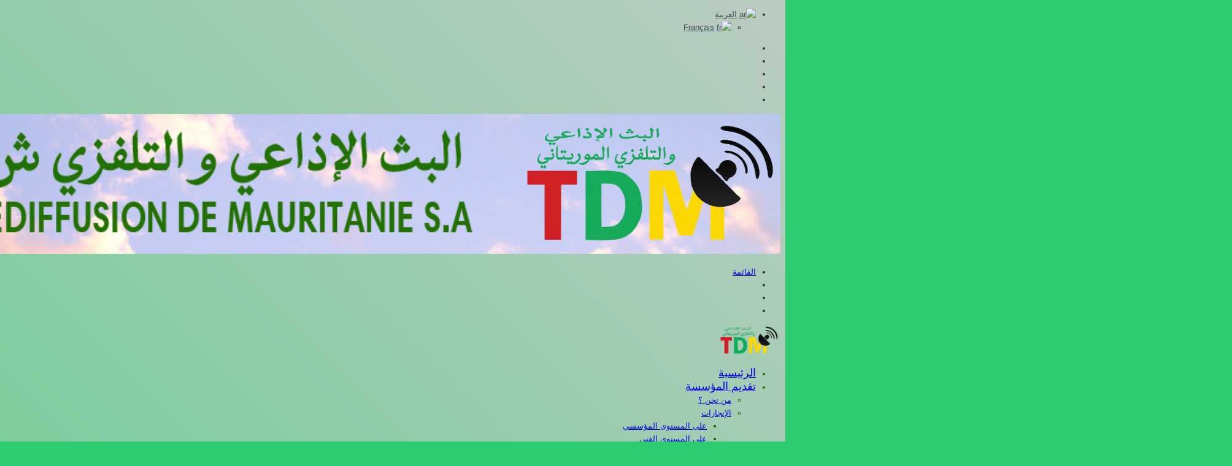

--- FILE ---
content_type: text/html; charset=UTF-8
request_url: http://tdm.mr/category/%D8%A8%D9%8A%D8%A7%D9%86%D8%A7%D8%AA/
body_size: 18336
content:
<!DOCTYPE html>
<html dir="rtl" lang="ar" class="" data-skin="light">
<head>
	<meta charset="UTF-8" />
	<link rel="profile" href="http://gmpg.org/xfn/11" />
			<script type="text/javascript">try{if("undefined"!=typeof localStorage){var tieSkin=localStorage.getItem("tie-skin"),html=document.getElementsByTagName("html")[0].classList,htmlSkin="light";if(html.contains("dark-skin")&&(htmlSkin="dark"),null!=tieSkin&&tieSkin!=htmlSkin){html.add("tie-skin-inverted");var tieSkinInverted=!0}"dark"==tieSkin?html.add("dark-skin"):"light"==tieSkin&&html.remove("dark-skin")}}catch(t){console.log(t)}</script>
		<title>بيانات &#8211; البث الإذاعي والتلفزي الموريتاني ش.م.</title>
<meta name='robots' content='max-image-preview:large' />
<link rel='dns-prefetch' href='//siteweb.tdm.mr' />
<link rel="alternate" type="application/rss+xml" title="البث الإذاعي والتلفزي الموريتاني ش.م. &laquo; الخلاصة" href="https://siteweb.tdm.mr/feed/" />
<link rel="alternate" type="application/rss+xml" title="البث الإذاعي والتلفزي الموريتاني ش.م. &laquo; خلاصة التعليقات" href="https://siteweb.tdm.mr/comments/feed/" />
<link rel="alternate" type="application/rss+xml" title="البث الإذاعي والتلفزي الموريتاني ش.م. &laquo; بيانات خلاصة التصنيف" href="https://siteweb.tdm.mr/category/%d8%a8%d9%8a%d8%a7%d9%86%d8%a7%d8%aa/feed/" />
<style id='wp-img-auto-sizes-contain-inline-css' type='text/css'>
img:is([sizes=auto i],[sizes^="auto," i]){contain-intrinsic-size:3000px 1500px}
/*# sourceURL=wp-img-auto-sizes-contain-inline-css */
</style>
<style id='wp-emoji-styles-inline-css' type='text/css'>

	img.wp-smiley, img.emoji {
		display: inline !important;
		border: none !important;
		box-shadow: none !important;
		height: 1em !important;
		width: 1em !important;
		margin: 0 0.07em !important;
		vertical-align: -0.1em !important;
		background: none !important;
		padding: 0 !important;
	}
/*# sourceURL=wp-emoji-styles-inline-css */
</style>
<link rel='stylesheet' id='wp-block-library-rtl-css' href='http://siteweb.tdm.mr/wp-includes/css/dist/block-library/style-rtl.min.css?ver=6.9' type='text/css' media='all' />
<style id='global-styles-inline-css' type='text/css'>
:root{--wp--preset--aspect-ratio--square: 1;--wp--preset--aspect-ratio--4-3: 4/3;--wp--preset--aspect-ratio--3-4: 3/4;--wp--preset--aspect-ratio--3-2: 3/2;--wp--preset--aspect-ratio--2-3: 2/3;--wp--preset--aspect-ratio--16-9: 16/9;--wp--preset--aspect-ratio--9-16: 9/16;--wp--preset--color--black: #000000;--wp--preset--color--cyan-bluish-gray: #abb8c3;--wp--preset--color--white: #ffffff;--wp--preset--color--pale-pink: #f78da7;--wp--preset--color--vivid-red: #cf2e2e;--wp--preset--color--luminous-vivid-orange: #ff6900;--wp--preset--color--luminous-vivid-amber: #fcb900;--wp--preset--color--light-green-cyan: #7bdcb5;--wp--preset--color--vivid-green-cyan: #00d084;--wp--preset--color--pale-cyan-blue: #8ed1fc;--wp--preset--color--vivid-cyan-blue: #0693e3;--wp--preset--color--vivid-purple: #9b51e0;--wp--preset--gradient--vivid-cyan-blue-to-vivid-purple: linear-gradient(135deg,rgb(6,147,227) 0%,rgb(155,81,224) 100%);--wp--preset--gradient--light-green-cyan-to-vivid-green-cyan: linear-gradient(135deg,rgb(122,220,180) 0%,rgb(0,208,130) 100%);--wp--preset--gradient--luminous-vivid-amber-to-luminous-vivid-orange: linear-gradient(135deg,rgb(252,185,0) 0%,rgb(255,105,0) 100%);--wp--preset--gradient--luminous-vivid-orange-to-vivid-red: linear-gradient(135deg,rgb(255,105,0) 0%,rgb(207,46,46) 100%);--wp--preset--gradient--very-light-gray-to-cyan-bluish-gray: linear-gradient(135deg,rgb(238,238,238) 0%,rgb(169,184,195) 100%);--wp--preset--gradient--cool-to-warm-spectrum: linear-gradient(135deg,rgb(74,234,220) 0%,rgb(151,120,209) 20%,rgb(207,42,186) 40%,rgb(238,44,130) 60%,rgb(251,105,98) 80%,rgb(254,248,76) 100%);--wp--preset--gradient--blush-light-purple: linear-gradient(135deg,rgb(255,206,236) 0%,rgb(152,150,240) 100%);--wp--preset--gradient--blush-bordeaux: linear-gradient(135deg,rgb(254,205,165) 0%,rgb(254,45,45) 50%,rgb(107,0,62) 100%);--wp--preset--gradient--luminous-dusk: linear-gradient(135deg,rgb(255,203,112) 0%,rgb(199,81,192) 50%,rgb(65,88,208) 100%);--wp--preset--gradient--pale-ocean: linear-gradient(135deg,rgb(255,245,203) 0%,rgb(182,227,212) 50%,rgb(51,167,181) 100%);--wp--preset--gradient--electric-grass: linear-gradient(135deg,rgb(202,248,128) 0%,rgb(113,206,126) 100%);--wp--preset--gradient--midnight: linear-gradient(135deg,rgb(2,3,129) 0%,rgb(40,116,252) 100%);--wp--preset--font-size--small: 13px;--wp--preset--font-size--medium: 20px;--wp--preset--font-size--large: 36px;--wp--preset--font-size--x-large: 42px;--wp--preset--spacing--20: 0.44rem;--wp--preset--spacing--30: 0.67rem;--wp--preset--spacing--40: 1rem;--wp--preset--spacing--50: 1.5rem;--wp--preset--spacing--60: 2.25rem;--wp--preset--spacing--70: 3.38rem;--wp--preset--spacing--80: 5.06rem;--wp--preset--shadow--natural: 6px 6px 9px rgba(0, 0, 0, 0.2);--wp--preset--shadow--deep: 12px 12px 50px rgba(0, 0, 0, 0.4);--wp--preset--shadow--sharp: 6px 6px 0px rgba(0, 0, 0, 0.2);--wp--preset--shadow--outlined: 6px 6px 0px -3px rgb(255, 255, 255), 6px 6px rgb(0, 0, 0);--wp--preset--shadow--crisp: 6px 6px 0px rgb(0, 0, 0);}:where(.is-layout-flex){gap: 0.5em;}:where(.is-layout-grid){gap: 0.5em;}body .is-layout-flex{display: flex;}.is-layout-flex{flex-wrap: wrap;align-items: center;}.is-layout-flex > :is(*, div){margin: 0;}body .is-layout-grid{display: grid;}.is-layout-grid > :is(*, div){margin: 0;}:where(.wp-block-columns.is-layout-flex){gap: 2em;}:where(.wp-block-columns.is-layout-grid){gap: 2em;}:where(.wp-block-post-template.is-layout-flex){gap: 1.25em;}:where(.wp-block-post-template.is-layout-grid){gap: 1.25em;}.has-black-color{color: var(--wp--preset--color--black) !important;}.has-cyan-bluish-gray-color{color: var(--wp--preset--color--cyan-bluish-gray) !important;}.has-white-color{color: var(--wp--preset--color--white) !important;}.has-pale-pink-color{color: var(--wp--preset--color--pale-pink) !important;}.has-vivid-red-color{color: var(--wp--preset--color--vivid-red) !important;}.has-luminous-vivid-orange-color{color: var(--wp--preset--color--luminous-vivid-orange) !important;}.has-luminous-vivid-amber-color{color: var(--wp--preset--color--luminous-vivid-amber) !important;}.has-light-green-cyan-color{color: var(--wp--preset--color--light-green-cyan) !important;}.has-vivid-green-cyan-color{color: var(--wp--preset--color--vivid-green-cyan) !important;}.has-pale-cyan-blue-color{color: var(--wp--preset--color--pale-cyan-blue) !important;}.has-vivid-cyan-blue-color{color: var(--wp--preset--color--vivid-cyan-blue) !important;}.has-vivid-purple-color{color: var(--wp--preset--color--vivid-purple) !important;}.has-black-background-color{background-color: var(--wp--preset--color--black) !important;}.has-cyan-bluish-gray-background-color{background-color: var(--wp--preset--color--cyan-bluish-gray) !important;}.has-white-background-color{background-color: var(--wp--preset--color--white) !important;}.has-pale-pink-background-color{background-color: var(--wp--preset--color--pale-pink) !important;}.has-vivid-red-background-color{background-color: var(--wp--preset--color--vivid-red) !important;}.has-luminous-vivid-orange-background-color{background-color: var(--wp--preset--color--luminous-vivid-orange) !important;}.has-luminous-vivid-amber-background-color{background-color: var(--wp--preset--color--luminous-vivid-amber) !important;}.has-light-green-cyan-background-color{background-color: var(--wp--preset--color--light-green-cyan) !important;}.has-vivid-green-cyan-background-color{background-color: var(--wp--preset--color--vivid-green-cyan) !important;}.has-pale-cyan-blue-background-color{background-color: var(--wp--preset--color--pale-cyan-blue) !important;}.has-vivid-cyan-blue-background-color{background-color: var(--wp--preset--color--vivid-cyan-blue) !important;}.has-vivid-purple-background-color{background-color: var(--wp--preset--color--vivid-purple) !important;}.has-black-border-color{border-color: var(--wp--preset--color--black) !important;}.has-cyan-bluish-gray-border-color{border-color: var(--wp--preset--color--cyan-bluish-gray) !important;}.has-white-border-color{border-color: var(--wp--preset--color--white) !important;}.has-pale-pink-border-color{border-color: var(--wp--preset--color--pale-pink) !important;}.has-vivid-red-border-color{border-color: var(--wp--preset--color--vivid-red) !important;}.has-luminous-vivid-orange-border-color{border-color: var(--wp--preset--color--luminous-vivid-orange) !important;}.has-luminous-vivid-amber-border-color{border-color: var(--wp--preset--color--luminous-vivid-amber) !important;}.has-light-green-cyan-border-color{border-color: var(--wp--preset--color--light-green-cyan) !important;}.has-vivid-green-cyan-border-color{border-color: var(--wp--preset--color--vivid-green-cyan) !important;}.has-pale-cyan-blue-border-color{border-color: var(--wp--preset--color--pale-cyan-blue) !important;}.has-vivid-cyan-blue-border-color{border-color: var(--wp--preset--color--vivid-cyan-blue) !important;}.has-vivid-purple-border-color{border-color: var(--wp--preset--color--vivid-purple) !important;}.has-vivid-cyan-blue-to-vivid-purple-gradient-background{background: var(--wp--preset--gradient--vivid-cyan-blue-to-vivid-purple) !important;}.has-light-green-cyan-to-vivid-green-cyan-gradient-background{background: var(--wp--preset--gradient--light-green-cyan-to-vivid-green-cyan) !important;}.has-luminous-vivid-amber-to-luminous-vivid-orange-gradient-background{background: var(--wp--preset--gradient--luminous-vivid-amber-to-luminous-vivid-orange) !important;}.has-luminous-vivid-orange-to-vivid-red-gradient-background{background: var(--wp--preset--gradient--luminous-vivid-orange-to-vivid-red) !important;}.has-very-light-gray-to-cyan-bluish-gray-gradient-background{background: var(--wp--preset--gradient--very-light-gray-to-cyan-bluish-gray) !important;}.has-cool-to-warm-spectrum-gradient-background{background: var(--wp--preset--gradient--cool-to-warm-spectrum) !important;}.has-blush-light-purple-gradient-background{background: var(--wp--preset--gradient--blush-light-purple) !important;}.has-blush-bordeaux-gradient-background{background: var(--wp--preset--gradient--blush-bordeaux) !important;}.has-luminous-dusk-gradient-background{background: var(--wp--preset--gradient--luminous-dusk) !important;}.has-pale-ocean-gradient-background{background: var(--wp--preset--gradient--pale-ocean) !important;}.has-electric-grass-gradient-background{background: var(--wp--preset--gradient--electric-grass) !important;}.has-midnight-gradient-background{background: var(--wp--preset--gradient--midnight) !important;}.has-small-font-size{font-size: var(--wp--preset--font-size--small) !important;}.has-medium-font-size{font-size: var(--wp--preset--font-size--medium) !important;}.has-large-font-size{font-size: var(--wp--preset--font-size--large) !important;}.has-x-large-font-size{font-size: var(--wp--preset--font-size--x-large) !important;}
/*# sourceURL=global-styles-inline-css */
</style>

<style id='classic-theme-styles-inline-css' type='text/css'>
/*! This file is auto-generated */
.wp-block-button__link{color:#fff;background-color:#32373c;border-radius:9999px;box-shadow:none;text-decoration:none;padding:calc(.667em + 2px) calc(1.333em + 2px);font-size:1.125em}.wp-block-file__button{background:#32373c;color:#fff;text-decoration:none}
/*# sourceURL=/wp-includes/css/classic-themes.min.css */
</style>
<link rel='stylesheet' id='wpml-legacy-horizontal-list-0-css' href='//tdm.mr/wp-content/plugins/sitepress-multilingual-cms/templates/language-switchers/legacy-list-horizontal/style.css?ver=1' type='text/css' media='all' />
<style id='wpml-legacy-horizontal-list-0-inline-css' type='text/css'>
.wpml-ls-statics-footer a {color:#444444;background-color:#ffffff;}.wpml-ls-statics-footer a:hover,.wpml-ls-statics-footer a:focus {color:#000000;background-color:#eeeeee;}.wpml-ls-statics-footer .wpml-ls-current-language>a {color:#444444;background-color:#ffffff;}.wpml-ls-statics-footer .wpml-ls-current-language:hover>a, .wpml-ls-statics-footer .wpml-ls-current-language>a:focus {color:#000000;background-color:#eeeeee;}
/*# sourceURL=wpml-legacy-horizontal-list-0-inline-css */
</style>
<link rel='stylesheet' id='wpml-menu-item-0-css' href='//tdm.mr/wp-content/plugins/sitepress-multilingual-cms/templates/language-switchers/menu-item/style.css?ver=1' type='text/css' media='all' />
<link rel='stylesheet' id='tie-css-base-css' href='http://siteweb.tdm.mr/wp-content/themes/jannah/assets/css/base.min.css?ver=5.4.10' type='text/css' media='all' />
<link rel='stylesheet' id='tie-css-styles-css' href='http://siteweb.tdm.mr/wp-content/themes/jannah/assets/css/style.min.css?ver=5.4.10' type='text/css' media='all' />
<link rel='stylesheet' id='tie-css-widgets-css' href='http://siteweb.tdm.mr/wp-content/themes/jannah/assets/css/widgets.min.css?ver=5.4.10' type='text/css' media='all' />
<link rel='stylesheet' id='tie-css-helpers-css' href='http://siteweb.tdm.mr/wp-content/themes/jannah/assets/css/helpers.min.css?ver=5.4.10' type='text/css' media='all' />
<link rel='stylesheet' id='tie-fontawesome5-css' href='http://siteweb.tdm.mr/wp-content/themes/jannah/assets/css/fontawesome.css?ver=5.4.10' type='text/css' media='all' />
<link rel='stylesheet' id='tie-css-shortcodes-css' href='http://siteweb.tdm.mr/wp-content/themes/jannah/assets/css/plugins/shortcodes.min.css?ver=5.4.10' type='text/css' media='all' />
<style id='tie-css-shortcodes-inline-css' type='text/css'>
@font-face {font-family: 'louguiya';font-display: swap;src: url('https://tdm.mr/wp/wp-content/uploads/2021/10/Louguiya.ttf') format('truetype');}@font-face {font-family: 'louguiya';font-display: swap;src: url('https://tdm.mr/wp/wp-content/uploads/2021/10/Louguiya-Bold.ttf') format('truetype');}@font-face {font-family: 'louguiya';font-display: swap;;}.logo-text,h1,h2,h3,h4,h5,h6,.the-subtitle{font-family: 'louguiya';}#main-nav .main-menu > ul > li > a{font-family: 'louguiya';}blockquote p{font-family: 'louguiya';}#tie-wrapper .mag-box.big-post-left-box li:not(:first-child) .post-title,#tie-wrapper .mag-box.big-post-top-box li:not(:first-child) .post-title,#tie-wrapper .mag-box.half-box li:not(:first-child) .post-title,#tie-wrapper .mag-box.big-thumb-left-box li:not(:first-child) .post-title,#tie-wrapper .mag-box.scrolling-box .slide .post-title,#tie-wrapper .mag-box.miscellaneous-box li:not(:first-child) .post-title{font-weight: 500;}#tie-body{background-color: #2ecc71;background-image: -webkit-linear-gradient(45deg,#2ecc71,#bbccc1);background-image: linear-gradient(45deg,#2ecc71,#bbccc1);}.brand-title,a:hover,.tie-popup-search-submit,#logo.text-logo a,.theme-header nav .components #search-submit:hover,.theme-header .header-nav .components > li:hover > a,.theme-header .header-nav .components li a:hover,.main-menu ul.cats-vertical li a.is-active,.main-menu ul.cats-vertical li a:hover,.main-nav li.mega-menu .post-meta a:hover,.main-nav li.mega-menu .post-box-title a:hover,.search-in-main-nav.autocomplete-suggestions a:hover,#main-nav .menu ul:not(.cats-horizontal) li:hover > a,#main-nav .menu ul li.current-menu-item:not(.mega-link-column) > a,.top-nav .menu li:hover > a,.top-nav .menu > .tie-current-menu > a,.search-in-top-nav.autocomplete-suggestions .post-title a:hover,div.mag-box .mag-box-options .mag-box-filter-links a.active,.mag-box-filter-links .flexMenu-viewMore:hover > a,.stars-rating-active,body .tabs.tabs .active > a,.video-play-icon,.spinner-circle:after,#go-to-content:hover,.comment-list .comment-author .fn,.commentlist .comment-author .fn,blockquote::before,blockquote cite,blockquote.quote-simple p,.multiple-post-pages a:hover,#story-index li .is-current,.latest-tweets-widget .twitter-icon-wrap span,.wide-slider-nav-wrapper .slide,.wide-next-prev-slider-wrapper .tie-slider-nav li:hover span,.review-final-score h3,#mobile-menu-icon:hover .menu-text,body .entry a,.dark-skin body .entry a,.entry .post-bottom-meta a:hover,.comment-list .comment-content a,q a,blockquote a,.widget.tie-weather-widget .icon-basecloud-bg:after,.site-footer a:hover,.site-footer .stars-rating-active,.site-footer .twitter-icon-wrap span,.site-info a:hover{color: #206e01;}#instagram-link a:hover{color: #206e01 !important;border-color: #206e01 !important;}[type='submit'],.button,.generic-button a,.generic-button button,.theme-header .header-nav .comp-sub-menu a.button.guest-btn:hover,.theme-header .header-nav .comp-sub-menu a.checkout-button,nav.main-nav .menu > li.tie-current-menu > a,nav.main-nav .menu > li:hover > a,.main-menu .mega-links-head:after,.main-nav .mega-menu.mega-cat .cats-horizontal li a.is-active,#mobile-menu-icon:hover .nav-icon,#mobile-menu-icon:hover .nav-icon:before,#mobile-menu-icon:hover .nav-icon:after,.search-in-main-nav.autocomplete-suggestions a.button,.search-in-top-nav.autocomplete-suggestions a.button,.spinner > div,.post-cat,.pages-numbers li.current span,.multiple-post-pages > span,#tie-wrapper .mejs-container .mejs-controls,.mag-box-filter-links a:hover,.slider-arrow-nav a:not(.pagination-disabled):hover,.comment-list .reply a:hover,.commentlist .reply a:hover,#reading-position-indicator,#story-index-icon,.videos-block .playlist-title,.review-percentage .review-item span span,.tie-slick-dots li.slick-active button,.tie-slick-dots li button:hover,.digital-rating-static,.timeline-widget li a:hover .date:before,#wp-calendar #today,.posts-list-counter li.widget-post-list:before,.cat-counter a + span,.tie-slider-nav li span:hover,.fullwidth-area .widget_tag_cloud .tagcloud a:hover,.magazine2:not(.block-head-4) .dark-widgetized-area ul.tabs a:hover,.magazine2:not(.block-head-4) .dark-widgetized-area ul.tabs .active a,.magazine1 .dark-widgetized-area ul.tabs a:hover,.magazine1 .dark-widgetized-area ul.tabs .active a,.block-head-4.magazine2 .dark-widgetized-area .tabs.tabs .active a,.block-head-4.magazine2 .dark-widgetized-area .tabs > .active a:before,.block-head-4.magazine2 .dark-widgetized-area .tabs > .active a:after,.demo_store,.demo #logo:after,.demo #sticky-logo:after,.widget.tie-weather-widget,span.video-close-btn:hover,#go-to-top,.latest-tweets-widget .slider-links .button:not(:hover){background-color: #206e01;color: #FFFFFF;}.tie-weather-widget .widget-title .the-subtitle,.block-head-4.magazine2 #footer .tabs .active a:hover{color: #FFFFFF;}pre,code,.pages-numbers li.current span,.theme-header .header-nav .comp-sub-menu a.button.guest-btn:hover,.multiple-post-pages > span,.post-content-slideshow .tie-slider-nav li span:hover,#tie-body .tie-slider-nav li > span:hover,.slider-arrow-nav a:not(.pagination-disabled):hover,.main-nav .mega-menu.mega-cat .cats-horizontal li a.is-active,.main-nav .mega-menu.mega-cat .cats-horizontal li a:hover,.main-menu .menu > li > .menu-sub-content{border-color: #206e01;}.main-menu .menu > li.tie-current-menu{border-bottom-color: #206e01;}.top-nav .menu li.tie-current-menu > a:before,.top-nav .menu li.menu-item-has-children:hover > a:before{border-top-color: #206e01;}.main-nav .main-menu .menu > li.tie-current-menu > a:before,.main-nav .main-menu .menu > li:hover > a:before{border-top-color: #FFFFFF;}header.main-nav-light .main-nav .menu-item-has-children li:hover > a:before,header.main-nav-light .main-nav .mega-menu li:hover > a:before{border-left-color: #206e01;}.rtl header.main-nav-light .main-nav .menu-item-has-children li:hover > a:before,.rtl header.main-nav-light .main-nav .mega-menu li:hover > a:before{border-right-color: #206e01;border-left-color: transparent;}.top-nav ul.menu li .menu-item-has-children:hover > a:before{border-top-color: transparent;border-left-color: #206e01;}.rtl .top-nav ul.menu li .menu-item-has-children:hover > a:before{border-left-color: transparent;border-right-color: #206e01;}::-moz-selection{background-color: #206e01;color: #FFFFFF;}::selection{background-color: #206e01;color: #FFFFFF;}circle.circle_bar{stroke: #206e01;}#reading-position-indicator{box-shadow: 0 0 10px rgba( 32,110,1,0.7);}#logo.text-logo a:hover,body .entry a:hover,.dark-skin body .entry a:hover,.comment-list .comment-content a:hover,.block-head-4.magazine2 .site-footer .tabs li a:hover,q a:hover,blockquote a:hover{color: #003c00;}.button:hover,input[type='submit']:hover,.generic-button a:hover,.generic-button button:hover,a.post-cat:hover,.site-footer .button:hover,.site-footer [type='submit']:hover,.search-in-main-nav.autocomplete-suggestions a.button:hover,.search-in-top-nav.autocomplete-suggestions a.button:hover,.theme-header .header-nav .comp-sub-menu a.checkout-button:hover{background-color: #003c00;color: #FFFFFF;}.theme-header .header-nav .comp-sub-menu a.checkout-button:not(:hover),body .entry a.button{color: #FFFFFF;}#story-index.is-compact .story-index-content{background-color: #206e01;}#story-index.is-compact .story-index-content a,#story-index.is-compact .story-index-content .is-current{color: #FFFFFF;}#tie-body .has-block-head-4,#tie-body .mag-box-title h3,#tie-body .comment-reply-title,#tie-body .related.products > h2,#tie-body .up-sells > h2,#tie-body .cross-sells > h2,#tie-body .cart_totals > h2,#tie-body .bbp-form legend,#tie-body .mag-box-title h3 a,#tie-body .section-title-default a,#tie-body #cancel-comment-reply-link {color: #FFFFFF;}#tie-body .has-block-head-4:before,#tie-body .mag-box-title h3:before,#tie-body .comment-reply-title:before,#tie-body .related.products > h2:before,#tie-body .up-sells > h2:before,#tie-body .cross-sells > h2:before,#tie-body .cart_totals > h2:before,#tie-body .bbp-form legend:before {background-color: #206e01;}#tie-body .block-more-button{color: #206e01;}#tie-body .block-more-button:hover{color: #003c00;}#tie-body .has-block-head-4:after,#tie-body .mag-box-title h3:after,#tie-body .comment-reply-title:after,#tie-body .related.products > h2:after,#tie-body .up-sells > h2:after,#tie-body .cross-sells > h2:after,#tie-body .cart_totals > h2:after,#tie-body .bbp-form legend:after{background-color: #206e01;}.brand-title,a:hover,.tie-popup-search-submit,#logo.text-logo a,.theme-header nav .components #search-submit:hover,.theme-header .header-nav .components > li:hover > a,.theme-header .header-nav .components li a:hover,.main-menu ul.cats-vertical li a.is-active,.main-menu ul.cats-vertical li a:hover,.main-nav li.mega-menu .post-meta a:hover,.main-nav li.mega-menu .post-box-title a:hover,.search-in-main-nav.autocomplete-suggestions a:hover,#main-nav .menu ul:not(.cats-horizontal) li:hover > a,#main-nav .menu ul li.current-menu-item:not(.mega-link-column) > a,.top-nav .menu li:hover > a,.top-nav .menu > .tie-current-menu > a,.search-in-top-nav.autocomplete-suggestions .post-title a:hover,div.mag-box .mag-box-options .mag-box-filter-links a.active,.mag-box-filter-links .flexMenu-viewMore:hover > a,.stars-rating-active,body .tabs.tabs .active > a,.video-play-icon,.spinner-circle:after,#go-to-content:hover,.comment-list .comment-author .fn,.commentlist .comment-author .fn,blockquote::before,blockquote cite,blockquote.quote-simple p,.multiple-post-pages a:hover,#story-index li .is-current,.latest-tweets-widget .twitter-icon-wrap span,.wide-slider-nav-wrapper .slide,.wide-next-prev-slider-wrapper .tie-slider-nav li:hover span,.review-final-score h3,#mobile-menu-icon:hover .menu-text,body .entry a,.dark-skin body .entry a,.entry .post-bottom-meta a:hover,.comment-list .comment-content a,q a,blockquote a,.widget.tie-weather-widget .icon-basecloud-bg:after,.site-footer a:hover,.site-footer .stars-rating-active,.site-footer .twitter-icon-wrap span,.site-info a:hover{color: #206e01;}#instagram-link a:hover{color: #206e01 !important;border-color: #206e01 !important;}[type='submit'],.button,.generic-button a,.generic-button button,.theme-header .header-nav .comp-sub-menu a.button.guest-btn:hover,.theme-header .header-nav .comp-sub-menu a.checkout-button,nav.main-nav .menu > li.tie-current-menu > a,nav.main-nav .menu > li:hover > a,.main-menu .mega-links-head:after,.main-nav .mega-menu.mega-cat .cats-horizontal li a.is-active,#mobile-menu-icon:hover .nav-icon,#mobile-menu-icon:hover .nav-icon:before,#mobile-menu-icon:hover .nav-icon:after,.search-in-main-nav.autocomplete-suggestions a.button,.search-in-top-nav.autocomplete-suggestions a.button,.spinner > div,.post-cat,.pages-numbers li.current span,.multiple-post-pages > span,#tie-wrapper .mejs-container .mejs-controls,.mag-box-filter-links a:hover,.slider-arrow-nav a:not(.pagination-disabled):hover,.comment-list .reply a:hover,.commentlist .reply a:hover,#reading-position-indicator,#story-index-icon,.videos-block .playlist-title,.review-percentage .review-item span span,.tie-slick-dots li.slick-active button,.tie-slick-dots li button:hover,.digital-rating-static,.timeline-widget li a:hover .date:before,#wp-calendar #today,.posts-list-counter li.widget-post-list:before,.cat-counter a + span,.tie-slider-nav li span:hover,.fullwidth-area .widget_tag_cloud .tagcloud a:hover,.magazine2:not(.block-head-4) .dark-widgetized-area ul.tabs a:hover,.magazine2:not(.block-head-4) .dark-widgetized-area ul.tabs .active a,.magazine1 .dark-widgetized-area ul.tabs a:hover,.magazine1 .dark-widgetized-area ul.tabs .active a,.block-head-4.magazine2 .dark-widgetized-area .tabs.tabs .active a,.block-head-4.magazine2 .dark-widgetized-area .tabs > .active a:before,.block-head-4.magazine2 .dark-widgetized-area .tabs > .active a:after,.demo_store,.demo #logo:after,.demo #sticky-logo:after,.widget.tie-weather-widget,span.video-close-btn:hover,#go-to-top,.latest-tweets-widget .slider-links .button:not(:hover){background-color: #206e01;color: #FFFFFF;}.tie-weather-widget .widget-title .the-subtitle,.block-head-4.magazine2 #footer .tabs .active a:hover{color: #FFFFFF;}pre,code,.pages-numbers li.current span,.theme-header .header-nav .comp-sub-menu a.button.guest-btn:hover,.multiple-post-pages > span,.post-content-slideshow .tie-slider-nav li span:hover,#tie-body .tie-slider-nav li > span:hover,.slider-arrow-nav a:not(.pagination-disabled):hover,.main-nav .mega-menu.mega-cat .cats-horizontal li a.is-active,.main-nav .mega-menu.mega-cat .cats-horizontal li a:hover,.main-menu .menu > li > .menu-sub-content{border-color: #206e01;}.main-menu .menu > li.tie-current-menu{border-bottom-color: #206e01;}.top-nav .menu li.tie-current-menu > a:before,.top-nav .menu li.menu-item-has-children:hover > a:before{border-top-color: #206e01;}.main-nav .main-menu .menu > li.tie-current-menu > a:before,.main-nav .main-menu .menu > li:hover > a:before{border-top-color: #FFFFFF;}header.main-nav-light .main-nav .menu-item-has-children li:hover > a:before,header.main-nav-light .main-nav .mega-menu li:hover > a:before{border-left-color: #206e01;}.rtl header.main-nav-light .main-nav .menu-item-has-children li:hover > a:before,.rtl header.main-nav-light .main-nav .mega-menu li:hover > a:before{border-right-color: #206e01;border-left-color: transparent;}.top-nav ul.menu li .menu-item-has-children:hover > a:before{border-top-color: transparent;border-left-color: #206e01;}.rtl .top-nav ul.menu li .menu-item-has-children:hover > a:before{border-left-color: transparent;border-right-color: #206e01;}::-moz-selection{background-color: #206e01;color: #FFFFFF;}::selection{background-color: #206e01;color: #FFFFFF;}circle.circle_bar{stroke: #206e01;}#reading-position-indicator{box-shadow: 0 0 10px rgba( 32,110,1,0.7);}#logo.text-logo a:hover,body .entry a:hover,.dark-skin body .entry a:hover,.comment-list .comment-content a:hover,.block-head-4.magazine2 .site-footer .tabs li a:hover,q a:hover,blockquote a:hover{color: #003c00;}.button:hover,input[type='submit']:hover,.generic-button a:hover,.generic-button button:hover,a.post-cat:hover,.site-footer .button:hover,.site-footer [type='submit']:hover,.search-in-main-nav.autocomplete-suggestions a.button:hover,.search-in-top-nav.autocomplete-suggestions a.button:hover,.theme-header .header-nav .comp-sub-menu a.checkout-button:hover{background-color: #003c00;color: #FFFFFF;}.theme-header .header-nav .comp-sub-menu a.checkout-button:not(:hover),body .entry a.button{color: #FFFFFF;}#story-index.is-compact .story-index-content{background-color: #206e01;}#story-index.is-compact .story-index-content a,#story-index.is-compact .story-index-content .is-current{color: #FFFFFF;}#tie-body .has-block-head-4,#tie-body .mag-box-title h3,#tie-body .comment-reply-title,#tie-body .related.products > h2,#tie-body .up-sells > h2,#tie-body .cross-sells > h2,#tie-body .cart_totals > h2,#tie-body .bbp-form legend,#tie-body .mag-box-title h3 a,#tie-body .section-title-default a,#tie-body #cancel-comment-reply-link {color: #FFFFFF;}#tie-body .has-block-head-4:before,#tie-body .mag-box-title h3:before,#tie-body .comment-reply-title:before,#tie-body .related.products > h2:before,#tie-body .up-sells > h2:before,#tie-body .cross-sells > h2:before,#tie-body .cart_totals > h2:before,#tie-body .bbp-form legend:before {background-color: #206e01;}#tie-body .block-more-button{color: #206e01;}#tie-body .block-more-button:hover{color: #003c00;}#tie-body .has-block-head-4:after,#tie-body .mag-box-title h3:after,#tie-body .comment-reply-title:after,#tie-body .related.products > h2:after,#tie-body .up-sells > h2:after,#tie-body .cross-sells > h2:after,#tie-body .cart_totals > h2:after,#tie-body .bbp-form legend:after{background-color: #206e01;}.main-slider .slide-bg,.main-slider .slide{background-position: left center;}#content a:hover{text-decoration: underline !important;}#top-nav a:not(:hover),#top-nav input,#top-nav #search-submit,#top-nav .fa-spinner,#top-nav .dropdown-social-icons li a span,#top-nav .components > li .social-link:not(:hover) span,.search-in-top-nav.autocomplete-suggestions a{color: #434955;}#top-nav .menu-item-has-children > a:before{border-top-color: #434955;}#top-nav li .menu-item-has-children > a:before{border-top-color: transparent;border-left-color: #434955;}.rtl #top-nav .menu li .menu-item-has-children > a:before{border-left-color: transparent;border-right-color: #434955;}#top-nav input::-moz-placeholder{color: #434955;}#top-nav input:-moz-placeholder{color: #434955;}#top-nav input:-ms-input-placeholder{color: #434955;}#top-nav input::-webkit-input-placeholder{color: #434955;}#top-nav,#top-nav .comp-sub-menu,#top-nav .tie-weather-widget{color: #333333;}.search-in-top-nav.autocomplete-suggestions .post-meta,.search-in-top-nav.autocomplete-suggestions .post-meta a:not(:hover){color: rgba( 51,51,51,0.7 );}#top-nav .weather-icon .icon-cloud,#top-nav .weather-icon .icon-basecloud-bg,#top-nav .weather-icon .icon-cloud-behind{color: #333333 !important;}#main-nav,#main-nav input,#main-nav #search-submit,#main-nav .fa-spinner,#main-nav .comp-sub-menu,#main-nav .tie-weather-widget{color: #206e01;}#main-nav input::-moz-placeholder{color: #206e01;}#main-nav input:-moz-placeholder{color: #206e01;}#main-nav input:-ms-input-placeholder{color: #206e01;}#main-nav input::-webkit-input-placeholder{color: #206e01;}#main-nav .mega-menu .post-meta,#main-nav .mega-menu .post-meta a,.search-in-main-nav.autocomplete-suggestions .post-meta{color: rgba(32,110,1,0.6);}#main-nav .weather-icon .icon-cloud,#main-nav .weather-icon .icon-basecloud-bg,#main-nav .weather-icon .icon-cloud-behind{color: #206e01 !important;}#footer{background-color: #16003f;}#site-info{background-color: #001626;}#footer .posts-list-counter .posts-list-items li.widget-post-list:before{border-color: #16003f;}#footer .timeline-widget a .date:before{border-color: rgba(22,0,63,0.8);}#footer .footer-boxed-widget-area,#footer textarea,#footer input:not([type=submit]),#footer select,#footer code,#footer kbd,#footer pre,#footer samp,#footer .show-more-button,#footer .slider-links .tie-slider-nav span,#footer #wp-calendar,#footer #wp-calendar tbody td,#footer #wp-calendar thead th,#footer .widget.buddypress .item-options a{border-color: rgba(255,255,255,0.1);}#footer .social-statistics-widget .white-bg li.social-icons-item a,#footer .widget_tag_cloud .tagcloud a,#footer .latest-tweets-widget .slider-links .tie-slider-nav span,#footer .widget_layered_nav_filters a{border-color: rgba(255,255,255,0.1);}#footer .social-statistics-widget .white-bg li:before{background: rgba(255,255,255,0.1);}.site-footer #wp-calendar tbody td{background: rgba(255,255,255,0.02);}#footer .white-bg .social-icons-item a span.followers span,#footer .circle-three-cols .social-icons-item a .followers-num,#footer .circle-three-cols .social-icons-item a .followers-name{color: rgba(255,255,255,0.8);}#footer .timeline-widget ul:before,#footer .timeline-widget a:not(:hover) .date:before{background-color: #000021;}#footer .widget-title,#footer .widget-title a:not(:hover){color: #000b23;}#footer,#footer textarea,#footer input:not([type='submit']),#footer select,#footer #wp-calendar tbody,#footer .tie-slider-nav li span:not(:hover),#footer .widget_categories li a:before,#footer .widget_product_categories li a:before,#footer .widget_layered_nav li a:before,#footer .widget_archive li a:before,#footer .widget_nav_menu li a:before,#footer .widget_meta li a:before,#footer .widget_pages li a:before,#footer .widget_recent_entries li a:before,#footer .widget_display_forums li a:before,#footer .widget_display_views li a:before,#footer .widget_rss li a:before,#footer .widget_display_stats dt:before,#footer .subscribe-widget-content h3,#footer .about-author .social-icons a:not(:hover) span{color: #bbbbbb;}#footer post-widget-body .meta-item,#footer .post-meta,#footer .stream-title,#footer.dark-skin .timeline-widget .date,#footer .wp-caption .wp-caption-text,#footer .rss-date{color: rgba(187,187,187,0.7);}#footer input::-moz-placeholder{color: #bbbbbb;}#footer input:-moz-placeholder{color: #bbbbbb;}#footer input:-ms-input-placeholder{color: #bbbbbb;}#footer input::-webkit-input-placeholder{color: #bbbbbb;}@media (min-width: 992px){.sidebar{width: 25%;}.main-content{width: 75%;}}@media (max-width: 1250px){.share-buttons-sticky{display: none;}}@media (max-width: 991px){.side-aside.dark-skin{background: #033300;background: -webkit-linear-gradient(135deg,#206e01,#033300 );background: -moz-linear-gradient(135deg,#206e01,#033300 );background: -o-linear-gradient(135deg,#206e01,#033300 );background: linear-gradient(135deg,#033300,#206e01 );}}body a.go-to-top-button,body .more-link,body .button,body [type='submit'],body .generic-button a,body .generic-button button,body textarea,body input:not([type='checkbox']):not([type='radio']),body .mag-box .breaking,body .social-icons-widget .social-icons-item .social-link,body .widget_product_tag_cloud a,body .widget_tag_cloud a,body .post-tags a,body .widget_layered_nav_filters a,body .post-bottom-meta-title,body .post-bottom-meta a,body .post-cat,body .more-link,body .show-more-button,body #instagram-link.is-expanded .follow-button,body .cat-counter a + span,body .mag-box-options .slider-arrow-nav a,body .main-menu .cats-horizontal li a,body #instagram-link.is-compact,body .pages-numbers a,body .pages-nav-item,body .bp-pagination-links .page-numbers,body .fullwidth-area .widget_tag_cloud .tagcloud a,body .header-layout-1 #main-nav .components #search-input,body ul.breaking-news-nav li.jnt-prev,body ul.breaking-news-nav li.jnt-next{border-radius: 35px;}body .mag-box ul.breaking-news-nav li{border: 0 !important;}body #instagram-link.is-compact{padding-right: 40px;padding-left: 40px;}body .post-bottom-meta-title,body .post-bottom-meta a,body .post-cat,body .more-link{padding-right: 15px;padding-left: 15px;}body #masonry-grid .container-wrapper .post-thumb img{border-radius: 0px;}body .video-thumbnail,body .review-item,body .review-summary,body .user-rate-wrap,body textarea,body input,body select{border-radius: 5px;}body .post-content-slideshow,body #tie-read-next,body .prev-next-post-nav .post-thumb,body .post-thumb img,body .container-wrapper,body .tie-popup-container .container-wrapper,body .widget,body .grid-slider-wrapper .grid-item,body .slider-vertical-navigation .slide,body .boxed-slider:not(.grid-slider-wrapper) .slide,body .buddypress-wrap .activity-list .load-more a,body .buddypress-wrap .activity-list .load-newest a,body .woocommerce .products .product .product-img img,body .woocommerce .products .product .product-img,body .woocommerce .woocommerce-tabs,body .woocommerce div.product .related.products,body .woocommerce div.product .up-sells.products,body .woocommerce .cart_totals,.woocommerce .cross-sells,body .big-thumb-left-box-inner,body .miscellaneous-box .posts-items li:first-child,body .single-big-img,body .masonry-with-spaces .container-wrapper .slide,body .news-gallery-items li .post-thumb,body .scroll-2-box .slide,.magazine1.archive:not(.bbpress) .entry-header-outer,.magazine1.search .entry-header-outer,.magazine1.archive:not(.bbpress) .mag-box .container-wrapper,.magazine1.search .mag-box .container-wrapper,body.magazine1 .entry-header-outer + .mag-box,body .digital-rating-static,body .entry q,body .entry blockquote,body #instagram-link.is-expanded,body.single-post .featured-area,body.post-layout-8 #content,body .footer-boxed-widget-area,body .tie-video-main-slider,body .post-thumb-overlay,body .widget_media_image img,body .stream-item-mag img,body .media-page-layout .post-element{border-radius: 15px;}@media (max-width: 767px) {.tie-video-main-slider iframe{border-top-right-radius: 15px;border-top-left-radius: 15px;}}.magazine1.archive:not(.bbpress) .mag-box .container-wrapper,.magazine1.search .mag-box .container-wrapper{margin-top: 15px;border-top-width: 1px;}body .section-wrapper:not(.container-full) .wide-slider-wrapper .slider-main-container,body .section-wrapper:not(.container-full) .wide-slider-three-slids-wrapper{border-radius: 15px;overflow: hidden;}body .wide-slider-nav-wrapper,body .share-buttons-bottom,body .first-post-gradient li:first-child .post-thumb:after,body .scroll-2-box .post-thumb:after{border-bottom-left-radius: 15px;border-bottom-right-radius: 15px;}body .main-menu .menu-sub-content,body .comp-sub-menu{border-bottom-left-radius: 10px;border-bottom-right-radius: 10px;}body.single-post .featured-area{overflow: hidden;}body #check-also-box.check-also-left{border-top-right-radius: 15px;border-bottom-right-radius: 15px;}body #check-also-box.check-also-right{border-top-left-radius: 15px;border-bottom-left-radius: 15px;}body .mag-box .breaking-news-nav li:last-child{border-top-right-radius: 35px;border-bottom-right-radius: 35px;}body .mag-box .breaking-title:before{border-top-right-radius: 35px;border-bottom-right-radius: 35px;}body .tabs li:last-child a,body .full-overlay-title li:not(.no-post-thumb) .block-title-overlay{border-top-left-radius: 15px;}body .center-overlay-title li:not(.no-post-thumb) .block-title-overlay,body .tabs li:first-child a{border-top-right-radius: 15px;}span.tie-social-icon.tie-lang { display: -webkit-box; margin-left: 5px;}div#logo { display: contents;}
/*# sourceURL=tie-css-shortcodes-inline-css */
</style>
<script type="text/javascript" src="http://siteweb.tdm.mr/wp-includes/js/jquery/jquery.min.js?ver=3.7.1" id="jquery-core-js"></script>
<script type="text/javascript" src="http://siteweb.tdm.mr/wp-includes/js/jquery/jquery-migrate.min.js?ver=3.4.1" id="jquery-migrate-js"></script>
<link rel="https://api.w.org/" href="https://siteweb.tdm.mr/wp-json/" /><link rel="alternate" title="JSON" type="application/json" href="https://siteweb.tdm.mr/wp-json/wp/v2/categories/7" /><link rel="EditURI" type="application/rsd+xml" title="RSD" href="https://siteweb.tdm.mr/xmlrpc.php?rsd" />
<link rel="stylesheet" href="http://siteweb.tdm.mr/wp-content/themes/jannah/rtl.css" type="text/css" media="screen" /><meta name="generator" content="WordPress 6.9" />
<meta name="generator" content="WPML ver:4.2.5 stt:5,4;" />
 <meta name="description" content="TDM" /><meta http-equiv="X-UA-Compatible" content="IE=edge">
<meta name="theme-color" content="#206e01" /><meta name="viewport" content="width=1200" /><meta name="bmi-version" content="1.4.7" /><link rel="icon" href="https://siteweb.tdm.mr/wp-content/uploads/2021/11/cropped-شعار-tdm-32x32.png" sizes="32x32" />
<link rel="icon" href="https://siteweb.tdm.mr/wp-content/uploads/2021/11/cropped-شعار-tdm-192x192.png" sizes="192x192" />
<link rel="apple-touch-icon" href="https://siteweb.tdm.mr/wp-content/uploads/2021/11/cropped-شعار-tdm-180x180.png" />
<meta name="msapplication-TileImage" content="https://siteweb.tdm.mr/wp-content/uploads/2021/11/cropped-شعار-tdm-270x270.png" />
		<style type="text/css" id="wp-custom-css">
			#footer {
    background-color: #dadbdb;
}
#site-info {
    background-color: #0e337c;
}
.dark-skin .widget a:not(:hover), .dark-skin .widget-title, .dark-skin .widget-title a:not(:hover) {
    color: #000;
}
.section-item.is-first-section.full-width.first-block-is-full-width.tie-parallax {
	background-color: #fff!important;
}
a.wpml-ls-link {
    display: table-row-group;
    color: #006443;
    font-size: initial;
    font-weight: 600;
}
.wpml-ls-legacy-list-horizontal{border: 3px solid transparent;padding:7px;clear:both;display: table-row-group;}
body {
    background: #F7F7F7;
    color: #2c2f34;
    font-family: louguiya, BlinkMacSystemFont, "Segoe UI", Roboto, Oxygen, Oxygen-Sans, Ubuntu, Cantarell, "Helvetica Neue", "Open Sans", Arial, sans-serif;
    font-size: 13px;
    line-height: 21px;
}

.thumb-overlay:after, .first-post-gradient li:first-child .post-thumb:after, .scroll-2-box .post-thumb:after {
    content: "";
    position: absolute;
    z-index: 1;
    left: 0;
    right: 0;
    bottom: 0;
    height: 65%;
    transition: opacity 0.2s;
    background-image: linear-gradient(to bottom, transparent, rgba(0,0,0,0.0))!important;
    -webkit-backface-visibility: hidden;
    backface-visibility: hidden;
}
h2.thumb-title {
    background-color: #000000a6;
}
#main-nav .main-menu > ul > li > a {
    font-family: 'louguiya','louguiyafr';
    font-size: 18px;
}

.thumb-desc{
    display: none;
}
.boxed-slider-wrapper .thumb-title {
    font-size: 22px!important;
}		</style>
		</head>

<body id="tie-body" class="rtl archive category category-7 wp-theme-jannah wrapper-has-shadow block-head-4 block-head-6 magazine3 magazine1 is-desktop is-header-layout-3 full-width">



<div class="background-overlay">

	<div id="tie-container" class="site tie-container">

		
		<div id="tie-wrapper">

			
<header id="theme-header" class="theme-header header-layout-3 main-nav-light main-nav-default-light main-nav-below main-nav-boxed no-stream-item top-nav-active top-nav-light top-nav-default-light top-nav-boxed top-nav-above has-shadow is-stretch-header has-full-width-logo mobile-components-row has-custom-sticky-logo mobile-header-default mobile-components-row">
	
<nav id="top-nav"  class="has-menu-components top-nav header-nav" aria-label="الشريط العلوي">
	<div class="container">
		<div class="topbar-wrapper">

			
			<div class="tie-alignleft">
				<div class="top-menu header-menu"><ul id="menu-%d8%b9%d9%84%d9%88%d9%8a%d8%a9" class="menu"><li id="menu-item-wpml-ls-59-ar" class="menu-item wpml-ls-slot-59 wpml-ls-item wpml-ls-item-ar wpml-ls-current-language wpml-ls-menu-item wpml-ls-last-item menu-item-type-wpml_ls_menu_item menu-item-object-wpml_ls_menu_item menu-item-has-children menu-item-wpml-ls-59-ar"><a href="https://siteweb.tdm.mr/category/%d8%a8%d9%8a%d8%a7%d9%86%d8%a7%d8%aa/" title="العربية"><img class="wpml-ls-flag" src="https://siteweb.tdm.mr/wp-content/uploads/flags/Flag_of_Mauritania.png" alt="ar" title="العربية"><span class="wpml-ls-native">العربية</span></a>
<ul class="sub-menu">
	<li id="menu-item-wpml-ls-59-fr" class="menu-item wpml-ls-slot-59 wpml-ls-item wpml-ls-item-fr wpml-ls-menu-item wpml-ls-first-item menu-item-type-wpml_ls_menu_item menu-item-object-wpml_ls_menu_item menu-item-wpml-ls-59-fr"><a href="https://siteweb.tdm.mr/fr/category/declarations/" title="Français"><img class="wpml-ls-flag" src="http://siteweb.tdm.mr/wp-content/plugins/sitepress-multilingual-cms/res/flags/fr.png" alt="fr" title="Français"><span class="wpml-ls-native">Français</span></a></li>
</ul>
</li>
</ul></div>			</div><!-- .tie-alignleft /-->

			<div class="tie-alignright">
				<ul class="components">
	
		<li class=" popup-login-icon menu-item custom-menu-link">
			<a href="#" class="lgoin-btn tie-popup-trigger">
				<span class="tie-icon-author" aria-hidden="true"></span>
				<span class="screen-reader-text">تسجيل الدخول</span>			</a>
		</li>

			 <li class="social-icons-item"><a class="social-link rss-social-icon" rel="external noopener nofollow" target="_blank" href="https://siteweb.tdm.mr/feed/"><span class="tie-social-icon tie-icon-feed"></span><span class="screen-reader-text">ملخص الموقع RSS</span></a></li><li class="social-icons-item"><a class="social-link youtube-social-icon" rel="external noopener nofollow" target="_blank" href="http://TDM"><span class="tie-social-icon tie-icon-youtube"></span><span class="screen-reader-text">يوتيوب</span></a></li><li class="social-icons-item"><a class="social-link twitter-social-icon" rel="external noopener nofollow" target="_blank" href="http://TDM"><span class="tie-social-icon tie-icon-twitter"></span><span class="screen-reader-text">تويتر</span></a></li><li class="social-icons-item"><a class="social-link facebook-social-icon" rel="external noopener nofollow" target="_blank" href="http://TDM"><span class="tie-social-icon tie-icon-facebook"></span><span class="screen-reader-text">فيسبوك</span></a></li> </ul><!-- Components -->			</div><!-- .tie-alignright /-->

		</div><!-- .topbar-wrapper /-->
	</div><!-- .container /-->
</nav><!-- #top-nav /-->

<div class="container header-container">
	<div class="tie-row logo-row">

		
		<div class="logo-wrapper">
			<div class="tie-col-md-4 logo-container clearfix">
				
		<div id="logo" class="image-logo" >

			
			<a title="البث الإذاعي والتلفزي الموريتاني ش.م." href="https://siteweb.tdm.mr/">
				
				<picture class="tie-logo-default tie-logo-picture">
					<source class="tie-logo-source-default tie-logo-source" srcset="http://tdm.mr/wp-content/uploads/2021/11/free-Delivery-3.png">
					<img class="tie-logo-img-default tie-logo-img" src="http://tdm.mr/wp-content/uploads/2021/11/free-Delivery-3.png" alt="البث الإذاعي والتلفزي الموريتاني ش.م." width="2000" height="228" />
				</picture>
						</a>

			
		</div><!-- #logo /-->

		<div id="mobile-header-components-area_2" class="mobile-header-components"><ul class="components"><li class="mobile-component_menu custom-menu-link"><a href="#" id="mobile-menu-icon" class="menu-text-wrapper"><span class="tie-mobile-menu-icon nav-icon is-layout-1"></span><span class="menu-text">القائمة</span></a></li> <li class="mobile-component_search custom-menu-link">
				<a href="#" class="tie-search-trigger-mobile">
					<span class="tie-icon-search tie-search-icon" aria-hidden="true"></span>
					<span class="screen-reader-text">بحث عن</span>
				</a>
			</li> <li class="mobile-component_skin custom-menu-link">
				<a href="#" class="change-skin" title="الوضع المظلم">
					<span class="tie-icon-moon change-skin-icon" aria-hidden="true"></span>
					<span class="screen-reader-text">الوضع المظلم</span>
				</a>
			</li> <li class="mobile-component_login custom-menu-link">
				<a href="#" class="lgoin-btn tie-popup-trigger">
					<span class="tie-icon-author" aria-hidden="true"></span>
					<span class="screen-reader-text">تسجيل الدخول</span>
				</a>
			</li></ul></div>			</div><!-- .tie-col /-->
		</div><!-- .logo-wrapper /-->

		
	</div><!-- .tie-row /-->
</div><!-- .container /-->

<div class="main-nav-wrapper">
	<nav id="main-nav"  class="main-nav header-nav"  aria-label="القائمة الرئيسية">
		<div class="container">

			<div class="main-menu-wrapper">

				
				<div id="menu-components-wrap">

					
		<div id="sticky-logo" class="image-logo">

			
			<a title="البث الإذاعي والتلفزي الموريتاني ش.م." href="https://siteweb.tdm.mr/">
				
				<picture class="tie-logo-default tie-logo-picture">
					<source class="tie-logo-source-default tie-logo-source" srcset="http://tdm.mr/wp-content/uploads/2021/11/cropped-شعار-tdm-e1637860419814.png">
					<img class="tie-logo-img-default tie-logo-img" src="http://tdm.mr/wp-content/uploads/2021/11/cropped-شعار-tdm-e1637860419814.png" alt="البث الإذاعي والتلفزي الموريتاني ش.م." style="max-height:49px; width: auto;" />
				</picture>
						</a>

			
		</div><!-- #Sticky-logo /-->

		<div class="flex-placeholder"></div>
		
					<div class="main-menu main-menu-wrap tie-alignleft">
						<div id="main-nav-menu" class="main-menu header-menu"><ul id="menu-%d8%a7%d9%84%d8%b1%d8%a6%d9%8a%d8%b3%d9%8a%d8%a9" class="menu" role="menubar"><li id="menu-item-1449" class="menu-item menu-item-type-post_type menu-item-object-page menu-item-home menu-item-1449"><a href="https://siteweb.tdm.mr/">الرئيسية</a></li>
<li id="menu-item-1450" class="menu-item menu-item-type-post_type menu-item-object-page menu-item-has-children menu-item-1450"><a href="https://siteweb.tdm.mr/%d8%aa%d9%82%d8%af%d9%8a%d9%85-%d8%a7%d9%84%d9%85%d8%a4%d8%b3%d8%b3%d8%a9/">تقديم المؤسسة</a>
<ul class="sub-menu menu-sub-content">
	<li id="menu-item-1451" class="menu-item menu-item-type-post_type menu-item-object-page menu-item-1451"><a href="https://siteweb.tdm.mr/%d9%85%d9%86-%d9%86%d8%ad%d9%86-%d8%9f/">من نحن ؟</a></li>
	<li id="menu-item-1452" class="menu-item menu-item-type-post_type menu-item-object-page menu-item-has-children menu-item-1452"><a href="https://siteweb.tdm.mr/%d8%a7%d9%84%d8%a5%d9%86%d8%ac%d8%a7%d8%b2%d8%a7%d8%aa/">الإنجازات</a>
	<ul class="sub-menu menu-sub-content">
		<li id="menu-item-1455" class="menu-item menu-item-type-post_type menu-item-object-page menu-item-1455"><a href="https://siteweb.tdm.mr/%d8%b9%d9%84%d9%89-%d8%a7%d9%84%d9%85%d8%b3%d8%aa%d9%88%d9%89-%d8%a7%d9%84%d9%85%d8%a4%d8%b3%d8%b3%d9%8a/">على المستوى المؤسسي</a></li>
		<li id="menu-item-1454" class="menu-item menu-item-type-post_type menu-item-object-page menu-item-1454"><a href="https://siteweb.tdm.mr/%d8%b9%d9%84%d9%89-%d8%a7%d9%84%d9%85%d8%b3%d8%aa%d9%88%d9%89-%d8%a7%d9%84%d9%81%d9%86%d9%8a/">على المستوى الفني</a></li>
		<li id="menu-item-1453" class="menu-item menu-item-type-post_type menu-item-object-page menu-item-1453"><a href="https://siteweb.tdm.mr/%d8%b9%d9%84%d9%89-%d8%a7%d9%84%d9%85%d8%b3%d8%aa%d9%88%d9%89-%d8%a7%d9%84%d8%aa%d8%ac%d8%a7%d8%b1%d9%8a/">على المستوى التجاري</a></li>
	</ul>
</li>
	<li id="menu-item-1456" class="menu-item menu-item-type-post_type menu-item-object-page menu-item-1456"><a href="https://siteweb.tdm.mr/perspectives/">الأفاق</a></li>
	<li id="menu-item-1457" class="menu-item menu-item-type-post_type menu-item-object-page menu-item-1457"><a href="https://siteweb.tdm.mr/%d8%a7%d9%84%d9%87%d9%8a%d8%a7%d9%83%d9%84-%d8%a7%d9%84%d8%a5%d8%af%d8%a7%d8%b1%d9%8a%d8%a9/">الهياكل الإدارية</a></li>
</ul>
</li>
<li id="menu-item-1458" class="menu-item menu-item-type-post_type menu-item-object-page menu-item-has-children menu-item-1458"><a href="https://siteweb.tdm.mr/%d8%a7%d9%84%d8%ae%d8%af%d9%85%d8%a7%d8%aa/">الخدمات</a>
<ul class="sub-menu menu-sub-content">
	<li id="menu-item-1460" class="menu-item menu-item-type-post_type menu-item-object-page menu-item-1460"><a href="https://siteweb.tdm.mr/%d8%a7%d9%84%d8%a8%d8%ab-%d8%a7%d9%84%d8%aa%d9%84%d9%81%d8%b2%d9%8a/">البث التلفزي</a></li>
	<li id="menu-item-1459" class="menu-item menu-item-type-post_type menu-item-object-page menu-item-1459"><a href="https://siteweb.tdm.mr/%d8%a7%d9%84%d8%a8%d8%ab-%d8%a7%d9%84%d8%a5%d8%b0%d8%a7%d8%b9%d9%8a/">البث الإذاعي</a></li>
	<li id="menu-item-1466" class="menu-item menu-item-type-post_type menu-item-object-page menu-item-1466"><a href="https://siteweb.tdm.mr/%d9%86%d9%82%d9%84-%d8%a7%d9%84%d8%a8%d9%8a%d8%a7%d9%86%d8%a7%d8%aa/">نقل البيانات</a></li>
	<li id="menu-item-1461" class="menu-item menu-item-type-post_type menu-item-object-page menu-item-has-children menu-item-1461"><a href="https://siteweb.tdm.mr/%d8%a7%d9%84%d8%a8%d8%ab-%d8%b9%d8%a8%d8%b1-%d8%a7%d9%84%d8%a5%d9%86%d8%aa%d8%b1%d9%86%d9%8a%d8%aa/">البث عبر الإنترنيت</a>
	<ul class="sub-menu menu-sub-content">
		<li id="menu-item-1463" class="menu-item menu-item-type-post_type menu-item-object-page menu-item-1463"><a href="https://siteweb.tdm.mr/vod-aod/">VOD/AOD</a></li>
		<li id="menu-item-1465" class="menu-item menu-item-type-post_type menu-item-object-page menu-item-1465"><a href="https://siteweb.tdm.mr/%d8%a8%d8%ab-%d8%a7%d9%84%d9%81%d9%8a%d8%af%d9%8a%d9%88-%d8%b9%d8%a8%d8%b1-%d8%a7%d9%84%d8%a7%d9%86%d8%aa%d8%b1%d9%86%d8%aa/">بث الفيديو عبر الانترنت</a></li>
		<li id="menu-item-1464" class="menu-item menu-item-type-post_type menu-item-object-page menu-item-1464"><a href="https://siteweb.tdm.mr/%d8%a8%d8%ab-%d8%a7%d9%84%d8%b5%d9%88%d8%aa-%d8%b9%d8%a8%d8%b1-%d8%a7%d9%84%d8%a7%d9%86%d8%aa%d8%b1%d9%86%d8%aa/">بث الصوت عبر الانترنت</a></li>
	</ul>
</li>
	<li id="menu-item-1462" class="menu-item menu-item-type-post_type menu-item-object-page menu-item-1462"><a href="https://siteweb.tdm.mr/%d8%ae%d8%af%d9%85%d8%a7%d8%aa-%d9%85%d8%aa%d8%b9%d8%af%d8%af%d8%a9-%d8%a7%d9%84%d9%88%d8%b3%d8%a7%d8%a6%d8%b7/">خدمات متعددة الوسائط</a></li>
</ul>
</li>
<li id="menu-item-1468" class="menu-item menu-item-type-taxonomy menu-item-object-category current-menu-item menu-item-1468 tie-current-menu"><a href="https://siteweb.tdm.mr/category/%d8%a8%d9%8a%d8%a7%d9%86%d8%a7%d8%aa/">بيانات</a></li>
<li id="menu-item-1467" class="menu-item menu-item-type-taxonomy menu-item-object-category menu-item-has-children menu-item-1467"><a href="https://siteweb.tdm.mr/category/%d8%b9%d8%b1%d9%88%d8%b6-%d9%88%d8%b5%d9%81%d9%82%d8%a7%d8%aa/">عروض وصفقات</a>
<ul class="sub-menu menu-sub-content">
	<li id="menu-item-1470" class="menu-item menu-item-type-post_type menu-item-object-page menu-item-has-children menu-item-1470"><a href="https://siteweb.tdm.mr/avis-marches-supra-seuil/">لجنة الصفقات العمومية CPMP</a>
	<ul class="sub-menu menu-sub-content">
		<li id="menu-item-1991" class="menu-item menu-item-type-post_type menu-item-object-page menu-item-1991"><a href="https://siteweb.tdm.mr/%d8%a7%d9%84%d8%b1%d8%a6%d9%8a%d8%b3%d9%8a%d8%a9/%d8%b9%d8%b1%d9%88%d8%b6-2024/">عروض 2024</a></li>
		<li id="menu-item-1624" class="menu-item menu-item-type-post_type menu-item-object-post menu-item-1624"><a href="https://siteweb.tdm.mr/%d8%b9%d8%b1%d9%88%d8%b6-2022/">عروض 2022</a></li>
		<li id="menu-item-1469" class="menu-item menu-item-type-taxonomy menu-item-object-category menu-item-1469"><a href="https://siteweb.tdm.mr/category/%d8%b9%d8%b1%d9%88%d8%b6-%d9%88%d8%b5%d9%81%d9%82%d8%a7%d8%aa/%d8%a7%d9%84%d9%84%d8%ac%d9%86%d8%a9-%d8%a7%d9%84%d8%af%d8%a7%d8%ae%d9%84%d9%8a%d8%a9/">اللجنة الداخلية</a></li>
		<li id="menu-item-1471" class="menu-item menu-item-type-post_type menu-item-object-page menu-item-1471"><a href="https://siteweb.tdm.mr/avis-2020/">عروض 2020</a></li>
		<li id="menu-item-1472" class="menu-item menu-item-type-post_type menu-item-object-page menu-item-1472"><a href="https://siteweb.tdm.mr/avis-2021/">عروض 2021</a></li>
		<li id="menu-item-1475" class="menu-item menu-item-type-taxonomy menu-item-object-category menu-item-1475"><a href="https://siteweb.tdm.mr/category/%d8%aa%d9%82%d8%a7%d8%b1%d9%8a%d8%b1/">تقارير</a></li>
		<li id="menu-item-1474" class="menu-item menu-item-type-post_type menu-item-object-page menu-item-1474"><a href="https://siteweb.tdm.mr/paa/">PAA</a></li>
	</ul>
</li>
	<li id="menu-item-1473" class="menu-item menu-item-type-post_type menu-item-object-page menu-item-1473"><a href="https://siteweb.tdm.mr/pad-2/">الخطة السنوية للنفقات</a></li>
</ul>
</li>
<li id="menu-item-1476" class="menu-item menu-item-type-post_type menu-item-object-page menu-item-has-children menu-item-1476"><a href="https://siteweb.tdm.mr/%d8%a7%d9%84%d9%85%d8%b4%d8%a7%d8%b1%d9%8a%d8%b9/">المشاريع</a>
<ul class="sub-menu menu-sub-content">
	<li id="menu-item-1477" class="menu-item menu-item-type-post_type menu-item-object-page menu-item-1477"><a href="https://siteweb.tdm.mr/%d9%85%d8%b4%d8%b1%d9%88%d8%b9-%d8%a8%d9%86%d8%a7%d8%a1-%d8%a7%d9%84%d9%85%d9%82%d8%b1-%d8%a7%d9%84%d8%b1%d8%a6%d9%8a%d8%b3%d9%8a/">مشروع بناء المقر الرئيسي</a></li>
	<li id="menu-item-1478" class="menu-item menu-item-type-post_type menu-item-object-page menu-item-1478"><a href="https://siteweb.tdm.mr/tnt/">مشروع الإنتقال إلي البث الرقمي</a></li>
</ul>
</li>
<li id="menu-item-1481" class="menu-item menu-item-type-post_type menu-item-object-page menu-item-has-children menu-item-1481"><a href="https://siteweb.tdm.mr/direct/">البث الحي</a>
<ul class="sub-menu menu-sub-content">
	<li id="menu-item-1500" class="menu-item menu-item-type-taxonomy menu-item-object-category menu-item-1500"><a href="https://siteweb.tdm.mr/category/%d8%a7%d9%84%d8%a8%d8%ab-%d8%a7%d9%84%d8%ad%d9%8a-%d8%a7%d9%84%d8%a5%d8%b0%d8%a7%d8%b9%d9%8a/">البث الحي الإذاعي</a></li>
	<li id="menu-item-1501" class="menu-item menu-item-type-taxonomy menu-item-object-category menu-item-1501"><a href="https://siteweb.tdm.mr/category/%d8%a7%d9%84%d8%a8%d8%ab-%d8%a7%d9%84%d8%ad%d9%8a/%d8%a7%d9%84%d8%a8%d8%ab-%d8%a7%d9%84%d8%ad%d9%8a-%d8%a7%d9%84%d8%aa%d9%84%d9%81%d8%b2%d9%8a/">البث الحي التلفزي</a></li>
</ul>
</li>
<li id="menu-item-1482" class="menu-item menu-item-type-post_type menu-item-object-page menu-item-1482"><a href="https://siteweb.tdm.mr/contacts/">إتصل بنا</a></li>
</ul></div>					</div><!-- .main-menu.tie-alignleft /-->

					<ul class="components">		<li class="search-compact-icon menu-item custom-menu-link">
			<a href="#" class="tie-search-trigger">
				<span class="tie-icon-search tie-search-icon" aria-hidden="true"></span>
				<span class="screen-reader-text">بحث عن</span>
			</a>
		</li>
		<li class="weather-menu-item menu-item custom-menu-link">
				<div class="tie-weather-widget is-animated" title="غيوم متفرقة">
					<div class="weather-wrap">

						<div class="weather-forecast-day small-weather-icons">
							
					<div class="weather-icon">
						<div class="icon-cloud"></div>
						<div class="icon-cloud-behind"></div>
						<div class="icon-basecloud-bg"></div>
						<div class="icon-sun-animi"></div>
					</div>
										</div><!-- .weather-forecast-day -->

						<div class="city-data">
							<span>NKC</span>
							<span class="weather-current-temp">
								23								<sup>&#x2103;</sup>
							</span>
						</div><!-- .city-data -->

					</div><!-- .weather-wrap -->
				</div><!-- .tie-weather-widget -->
				</li></ul><!-- Components -->
				</div><!-- #menu-components-wrap /-->
			</div><!-- .main-menu-wrapper /-->
		</div><!-- .container /-->
	</nav><!-- #main-nav /-->
</div><!-- .main-nav-wrapper /-->

</header>

		<script type="text/javascript">
			try{if("undefined"!=typeof localStorage){var header,mnIsDark=!1,tnIsDark=!1;(header=document.getElementById("theme-header"))&&((header=header.classList).contains("main-nav-default-dark")&&(mnIsDark=!0),header.contains("top-nav-default-dark")&&(tnIsDark=!0),"dark"==tieSkin?(header.add("main-nav-dark","top-nav-dark"),header.remove("main-nav-light","top-nav-light")):"light"==tieSkin&&(mnIsDark||(header.remove("main-nav-dark"),header.add("main-nav-light")),tnIsDark||(header.remove("top-nav-dark"),header.add("top-nav-light"))))}}catch(a){console.log(a)}
		</script>
		<div id="content" class="site-content container"><div id="main-content-row" class="tie-row main-content-row">
	<div class="main-content tie-col-md-12" role="main">

		
			<header class="entry-header-outer container-wrapper">
				<nav id="breadcrumb"><a href="https://siteweb.tdm.mr/"><span class="tie-icon-home" aria-hidden="true"></span> الرئيسية</a><em class="delimiter">/</em><span class="current">بيانات</span></nav><h1 class="page-title">بيانات</h1>			</header><!-- .entry-header-outer /-->

			<div class="masonry-grid-wrapper masonry-with-spaces">
		<div id="masonry-grid" data-layout="masonry" data-settings="{'uncropped_image':'jannah-image-post','category_meta':false,'post_meta':true,'excerpt':false,'excerpt_length':'20','read_more':'true','read_more_text':'\u0627\u0644\u062a\u0641\u0627\u0635\u064a\u0644','media_overlay':false,'title_length':0,'is_full':true,'is_category':true}">
<div class="container-wrapper post-element">
	<div class="entry-archives-header">
		<div class="entry-header-inner">

			
			<h2 class="entry-title"><a href="https://siteweb.tdm.mr/%d9%8a%d8%a7%d9%86-%d8%b5%d8%ad%d9%81%d9%8a-%d9%85%d8%aa%d8%b9%d9%84%d9%82-%d8%a8%d8%aa%d9%88%d8%b3%d9%8a%d8%b9-%d9%86%d8%b7%d8%a7%d9%82-%d8%a8%d8%ab-2/">يان صحفي متعلق بتوسيع نطاق بث</a></h2>

			<div class="post-meta clearfix"><span class="date meta-item tie-icon">20 ديسمبر، 2014</span><div class="tie-alignright"><span class="meta-comment tie-icon meta-item fa-before">0</span><span class="meta-views meta-item "><span class="tie-icon-fire" aria-hidden="true"></span> 2٬355 </span></div></div><!-- .post-meta -->
		</div><!-- .entry-header-inner /-->
	</div><!-- .entry-header /-->

	<div class="clearfix"></div>

	<div class="featured-area">
		
			<a aria-label="يان صحفي متعلق بتوسيع نطاق بث" href="https://siteweb.tdm.mr/%d9%8a%d8%a7%d9%86-%d8%b5%d8%ad%d9%81%d9%8a-%d9%85%d8%aa%d8%b9%d9%84%d9%82-%d8%a8%d8%aa%d9%88%d8%b3%d9%8a%d8%b9-%d9%86%d8%b7%d8%a7%d9%82-%d8%a8%d8%ab-2/" class="post-thumb">
			<div class="post-thumb-overlay-wrap">
				<div class="post-thumb-overlay">
					<span class="tie-icon tie-media-icon"></span>
				</div>
			</div>
		<img width="187" height="125" src="https://siteweb.tdm.mr/wp-content/uploads/2021/10/LOGO-TDM-f-e1633564198756.png" class="attachment-jannah-image-post size-jannah-image-post wp-post-image" alt="" decoding="async" /></a>	</div>



			<div class="entry-content">
	
	<a class="more-link button" href="https://siteweb.tdm.mr/%d9%8a%d8%a7%d9%86-%d8%b5%d8%ad%d9%81%d9%8a-%d9%85%d8%aa%d8%b9%d9%84%d9%82-%d8%a8%d8%aa%d9%88%d8%b3%d9%8a%d8%b9-%d9%86%d8%b7%d8%a7%d9%82-%d8%a8%d8%ab-2/">التفاصيل</a>
			</div><!-- .entry-content /-->
	
</div><!-- .container-wrapper :: single post /-->

<div class="container-wrapper post-element tie-standard">
	<div class="entry-archives-header">
		<div class="entry-header-inner">

			
			<h2 class="entry-title"><a href="https://siteweb.tdm.mr/%d9%8a%d8%a7%d9%86-%d8%b5%d8%ad%d9%81%d9%8a-%d9%85%d8%aa%d8%b9%d9%84%d9%82-%d8%a8%d8%aa%d9%88%d8%b3%d9%8a%d8%b9-%d9%86%d8%b7%d8%a7%d9%82-%d8%a8%d8%ab/">يان صحفي متعلق بتوسيع نطاق بث</a></h2>

			<div class="post-meta clearfix"><span class="date meta-item tie-icon">2 سبتمبر، 2014</span><div class="tie-alignright"><span class="meta-comment tie-icon meta-item fa-before">0</span><span class="meta-views meta-item "><span class="tie-icon-fire" aria-hidden="true"></span> 2٬550 </span></div></div><!-- .post-meta -->
		</div><!-- .entry-header-inner /-->
	</div><!-- .entry-header /-->

	<div class="clearfix"></div>

	<div class="featured-area">
			</div>



			<div class="entry-content">
	
	<a class="more-link button" href="https://siteweb.tdm.mr/%d9%8a%d8%a7%d9%86-%d8%b5%d8%ad%d9%81%d9%8a-%d9%85%d8%aa%d8%b9%d9%84%d9%82-%d8%a8%d8%aa%d9%88%d8%b3%d9%8a%d8%b9-%d9%86%d8%b7%d8%a7%d9%82-%d8%a8%d8%ab/">التفاصيل</a>
			</div><!-- .entry-content /-->
	
</div><!-- .container-wrapper :: single post /-->

<div class="container-wrapper post-element tie-standard">
	<div class="entry-archives-header">
		<div class="entry-header-inner">

			
			<h2 class="entry-title"><a href="https://siteweb.tdm.mr/communique-_presse/">بيان صحفي</a></h2>

			<div class="post-meta clearfix"><span class="date meta-item tie-icon">6 أكتوبر، 2013</span><div class="tie-alignright"><span class="meta-comment tie-icon meta-item fa-before">0</span><span class="meta-views meta-item "><span class="tie-icon-fire" aria-hidden="true"></span> 496 </span></div></div><!-- .post-meta -->
		</div><!-- .entry-header-inner /-->
	</div><!-- .entry-header /-->

	<div class="clearfix"></div>

	<div class="featured-area">
		
			<a aria-label="بيان صحفي" href="https://siteweb.tdm.mr/communique-_presse/" class="post-thumb">
			<div class="post-thumb-overlay-wrap">
				<div class="post-thumb-overlay">
					<span class="tie-icon tie-media-icon"></span>
				</div>
			</div>
		<img width="187" height="125" src="https://siteweb.tdm.mr/wp-content/uploads/2021/10/LOGO-TDM-f-e1633564198756.png" class="attachment-jannah-image-post size-jannah-image-post wp-post-image" alt="" decoding="async" /></a>	</div>



			<div class="entry-content">
	
	<a class="more-link button" href="https://siteweb.tdm.mr/communique-_presse/">التفاصيل</a>
			</div><!-- .entry-content /-->
	
</div><!-- .container-wrapper :: single post /-->

<div class="container-wrapper post-element">
	<div class="entry-archives-header">
		<div class="entry-header-inner">

			
			<h2 class="entry-title"><a href="https://siteweb.tdm.mr/communique/">بــيـــان صـــحـــفـــي</a></h2>

			<div class="post-meta clearfix"><span class="date meta-item tie-icon">25 يونيو، 2013</span><div class="tie-alignright"><span class="meta-comment tie-icon meta-item fa-before">0</span><span class="meta-views meta-item "><span class="tie-icon-fire" aria-hidden="true"></span> 503 </span></div></div><!-- .post-meta -->
		</div><!-- .entry-header-inner /-->
	</div><!-- .entry-header /-->

	<div class="clearfix"></div>

	<div class="featured-area">
		
			<a aria-label="بــيـــان صـــحـــفـــي" href="https://siteweb.tdm.mr/communique/" class="post-thumb">
			<div class="post-thumb-overlay-wrap">
				<div class="post-thumb-overlay">
					<span class="tie-icon tie-media-icon"></span>
				</div>
			</div>
		<img width="187" height="125" src="https://siteweb.tdm.mr/wp-content/uploads/2021/10/LOGO-TDM-f-e1633564198756.png" class="attachment-jannah-image-post size-jannah-image-post wp-post-image" alt="" decoding="async" /></a>	</div>



			<div class="entry-content">
	
	<a class="more-link button" href="https://siteweb.tdm.mr/communique/">التفاصيل</a>
			</div><!-- .entry-content /-->
	
</div><!-- .container-wrapper :: single post /-->

				<div class="grid-sizer"></div>
				<div class="gutter-sizer"></div>
			</div><!-- #masonry-grid /-->
		</div><!-- .masonry-grid-wrapper /-->
	
	</div><!-- .main-content /-->

</div><!-- .main-content-row /--></div><!-- #content /-->
<footer id="footer" class="site-footer dark-skin dark-widgetized-area">

	
			<div id="footer-widgets-container">
				<div class="container">
					
		<div class="footer-widget-area footer-boxed-widget-area">
			<div class="tie-row">

									<div class="tie-col-sm-4 normal-side">
						
			<div class="container-wrapper tabs-container-wrapper tabs-container-2">
				<div class="widget tabs-widget">
					<div class="widget-container">
						<div class="tabs-widget">
							<div class="tabs-wrapper">

								<ul class="tabs">
									<li><a href="#widget_tabs-3-recent">الأخيرة</a></li><li><a href="#widget_tabs-3-popular">الأشهر</a></li>								</ul><!-- ul.tabs-menu /-->

								
											<div id="widget_tabs-3-recent" class="tab-content tab-content-recent">
												<ul class="tab-content-elements">
													
<li class="widget-single-post-item widget-post-list tie-standard">

			<div class="post-widget-thumbnail">

			
			<a aria-label="شركة البث الإذاعي والتلفزي الموريتاني تنظم دور تكوينية لصالح الفنيين في المؤسسات التلفزية والإذاعية" href="https://siteweb.tdm.mr/%d8%b4%d8%b1%d9%83%d8%a9-%d8%a7%d9%84%d8%a8%d8%ab-%d8%a7%d9%84%d8%a5%d8%b0%d8%a7%d8%b9%d9%8a-%d9%88%d8%a7%d9%84%d8%aa%d9%84%d9%81%d8%b2%d9%8a-%d8%a7%d9%84%d9%85%d9%88%d8%b1%d9%8a%d8%aa%d8%a7%d9%86/" class="post-thumb">
			<div class="post-thumb-overlay-wrap">
				<div class="post-thumb-overlay">
					<span class="tie-icon tie-media-icon"></span>
				</div>
			</div>
		<img width="220" height="150" src="https://siteweb.tdm.mr/wp-content/uploads/2023/10/0a8021e5-4752-4d88-b2cb-6ab819f8c1c2-220x150.jpg" class="attachment-jannah-image-small size-jannah-image-small tie-small-image wp-post-image" alt="" decoding="async" loading="lazy" /></a>		</div><!-- post-alignleft /-->
	
	<div class="post-widget-body ">
		<a class="post-title the-subtitle" href="https://siteweb.tdm.mr/%d8%b4%d8%b1%d9%83%d8%a9-%d8%a7%d9%84%d8%a8%d8%ab-%d8%a7%d9%84%d8%a5%d8%b0%d8%a7%d8%b9%d9%8a-%d9%88%d8%a7%d9%84%d8%aa%d9%84%d9%81%d8%b2%d9%8a-%d8%a7%d9%84%d9%85%d9%88%d8%b1%d9%8a%d8%aa%d8%a7%d9%86/">شركة البث الإذاعي والتلفزي الموريتاني تنظم دور تكوينية لصالح الفنيين في المؤسسات التلفزية والإذاعية</a>

		<div class="post-meta">
			<span class="date meta-item tie-icon">23 أكتوبر، 2023</span>		</div>
	</div>
</li>

<li class="widget-single-post-item widget-post-list tie-standard">

			<div class="post-widget-thumbnail">

			
			<a aria-label="تركيب وتشغيل محطة بث إذاعي في بلدية تناها" href="https://siteweb.tdm.mr/%d8%aa%d8%b1%d9%83%d9%8a%d8%a8-%d9%88%d8%aa%d8%b4%d8%ba%d9%8a%d9%84-%d9%85%d8%ad%d8%b7%d8%a9-%d8%a8%d8%ab-%d8%a5%d8%b0%d8%a7%d8%b9%d9%8a-%d9%81%d9%8a-%d8%a8%d9%84%d8%af%d9%8a%d8%a9-%d8%aa%d9%86%d8%a7/" class="post-thumb">
			<div class="post-thumb-overlay-wrap">
				<div class="post-thumb-overlay">
					<span class="tie-icon tie-media-icon"></span>
				</div>
			</div>
		<img width="220" height="150" src="https://siteweb.tdm.mr/wp-content/uploads/2023/02/43ab332e-20c1-4729-ab7e-d7dd374d2668-220x150.jpg" class="attachment-jannah-image-small size-jannah-image-small tie-small-image wp-post-image" alt="" decoding="async" loading="lazy" /></a>		</div><!-- post-alignleft /-->
	
	<div class="post-widget-body ">
		<a class="post-title the-subtitle" href="https://siteweb.tdm.mr/%d8%aa%d8%b1%d9%83%d9%8a%d8%a8-%d9%88%d8%aa%d8%b4%d8%ba%d9%8a%d9%84-%d9%85%d8%ad%d8%b7%d8%a9-%d8%a8%d8%ab-%d8%a5%d8%b0%d8%a7%d8%b9%d9%8a-%d9%81%d9%8a-%d8%a8%d9%84%d8%af%d9%8a%d8%a9-%d8%aa%d9%86%d8%a7/">تركيب وتشغيل محطة بث إذاعي في بلدية تناها</a>

		<div class="post-meta">
			<span class="date meta-item tie-icon">22 أكتوبر، 2023</span>		</div>
	</div>
</li>

<li class="widget-single-post-item widget-post-list tie-standard">

			<div class="post-widget-thumbnail">

			
			<a aria-label="البث الاذاعي والتلفزي الموريتاني يطلق بث الإذاعات والتلفزات الموريتانية عبر الإنترنت" href="https://siteweb.tdm.mr/%d8%a7%d9%84%d8%a8%d8%ab-%d8%a7%d9%84%d8%a7%d8%b0%d8%a7%d8%b9%d9%8a-%d9%88%d8%a7%d9%84%d8%aa%d9%84%d9%81%d8%b2%d9%8a-%d8%a7%d9%84%d9%85%d9%88%d8%b1%d9%8a%d8%aa%d8%a7%d9%86%d9%8a-%d9%8a%d8%b7%d9%84-2/" class="post-thumb">
			<div class="post-thumb-overlay-wrap">
				<div class="post-thumb-overlay">
					<span class="tie-icon tie-media-icon"></span>
				</div>
			</div>
		<img width="220" height="150" src="https://siteweb.tdm.mr/wp-content/uploads/2023/10/b681479b-2f1a-443f-8adc-64971c486bbd-220x150.jpg" class="attachment-jannah-image-small size-jannah-image-small tie-small-image wp-post-image" alt="" decoding="async" loading="lazy" /></a>		</div><!-- post-alignleft /-->
	
	<div class="post-widget-body ">
		<a class="post-title the-subtitle" href="https://siteweb.tdm.mr/%d8%a7%d9%84%d8%a8%d8%ab-%d8%a7%d9%84%d8%a7%d8%b0%d8%a7%d8%b9%d9%8a-%d9%88%d8%a7%d9%84%d8%aa%d9%84%d9%81%d8%b2%d9%8a-%d8%a7%d9%84%d9%85%d9%88%d8%b1%d9%8a%d8%aa%d8%a7%d9%86%d9%8a-%d9%8a%d8%b7%d9%84-2/">البث الاذاعي والتلفزي الموريتاني يطلق بث الإذاعات والتلفزات الموريتانية عبر الإنترنت</a>

		<div class="post-meta">
			<span class="date meta-item tie-icon">13 أكتوبر، 2023</span>		</div>
	</div>
</li>

<li class="widget-single-post-item widget-post-list tie-standard">

			<div class="post-widget-thumbnail">

			
			<a aria-label="تركيب وتشغيل محطة بث إذاعي في بلدية عين أهل الطايع" href="https://siteweb.tdm.mr/%d8%aa%d8%b1%d9%83%d9%8a%d8%a8-%d9%88%d8%aa%d8%b4%d8%ba%d9%8a%d9%84-%d9%85%d8%ad%d8%b7%d8%a9-%d8%a8%d8%ab-%d8%a5%d8%b0%d8%a7%d8%b9%d9%8a-%d9%81%d9%8a-%d8%a8%d9%84%d8%af%d9%8a%d8%a9-%d8%b9%d9%8a%d9%86/" class="post-thumb">
			<div class="post-thumb-overlay-wrap">
				<div class="post-thumb-overlay">
					<span class="tie-icon tie-media-icon"></span>
				</div>
			</div>
		<img width="220" height="150" src="https://siteweb.tdm.mr/wp-content/uploads/2023/02/43ab332e-20c1-4729-ab7e-d7dd374d2668-220x150.jpg" class="attachment-jannah-image-small size-jannah-image-small tie-small-image wp-post-image" alt="" decoding="async" loading="lazy" /></a>		</div><!-- post-alignleft /-->
	
	<div class="post-widget-body ">
		<a class="post-title the-subtitle" href="https://siteweb.tdm.mr/%d8%aa%d8%b1%d9%83%d9%8a%d8%a8-%d9%88%d8%aa%d8%b4%d8%ba%d9%8a%d9%84-%d9%85%d8%ad%d8%b7%d8%a9-%d8%a8%d8%ab-%d8%a5%d8%b0%d8%a7%d8%b9%d9%8a-%d9%81%d9%8a-%d8%a8%d9%84%d8%af%d9%8a%d8%a9-%d8%b9%d9%8a%d9%86/">تركيب وتشغيل محطة بث إذاعي في بلدية عين أهل الطايع</a>

		<div class="post-meta">
			<span class="date meta-item tie-icon">2 أكتوبر، 2023</span>		</div>
	</div>
</li>

<li class="widget-single-post-item widget-post-list tie-standard">

			<div class="post-widget-thumbnail">

			
			<a aria-label="المدير العام يفتتح دروة تكوينية للفنيين والمهندسين" href="https://siteweb.tdm.mr/%d8%a7%d9%84%d9%85%d8%af%d9%8a%d8%b1-%d8%a7%d9%84%d8%b9%d8%a7%d9%85-%d9%8a%d9%81%d8%aa%d8%aa%d8%ad-%d8%af%d8%b1%d9%88%d8%a9-%d8%aa%d9%83%d9%88%d9%8a%d9%86%d9%8a%d8%a9-%d9%84%d9%84%d9%81%d9%86%d9%8a/" class="post-thumb">
			<div class="post-thumb-overlay-wrap">
				<div class="post-thumb-overlay">
					<span class="tie-icon tie-media-icon"></span>
				</div>
			</div>
		<img width="220" height="150" src="https://siteweb.tdm.mr/wp-content/uploads/2023/03/fdb66623-8416-4f11-8066-f8d045d03516-220x150.jpg" class="attachment-jannah-image-small size-jannah-image-small tie-small-image wp-post-image" alt="" decoding="async" loading="lazy" /></a>		</div><!-- post-alignleft /-->
	
	<div class="post-widget-body ">
		<a class="post-title the-subtitle" href="https://siteweb.tdm.mr/%d8%a7%d9%84%d9%85%d8%af%d9%8a%d8%b1-%d8%a7%d9%84%d8%b9%d8%a7%d9%85-%d9%8a%d9%81%d8%aa%d8%aa%d8%ad-%d8%af%d8%b1%d9%88%d8%a9-%d8%aa%d9%83%d9%88%d9%8a%d9%86%d9%8a%d8%a9-%d9%84%d9%84%d9%81%d9%86%d9%8a/">المدير العام يفتتح دروة تكوينية للفنيين والمهندسين</a>

		<div class="post-meta">
			<span class="date meta-item tie-icon">13 مارس، 2023</span>		</div>
	</div>
</li>
												</ul>
											</div><!-- .tab-content#recent-posts-tab /-->

										
											<div id="widget_tabs-3-popular" class="tab-content tab-content-popular">
												<ul class="tab-content-elements">
													
<li class="widget-single-post-item widget-post-list tie-standard">

			<div class="post-widget-thumbnail">

			
			<a aria-label="إذاعة موريتانيا الثقافية" href="https://siteweb.tdm.mr/%d8%a5%d8%b0%d8%a7%d8%b9%d8%a9-%d9%85%d9%88%d8%b1%d9%8a%d8%aa%d8%a7%d9%86%d9%8a%d8%a7-%d8%a7%d9%84%d8%ab%d9%82%d8%a7%d9%81%d9%8a%d8%a9/" class="post-thumb">
			<div class="post-thumb-overlay-wrap">
				<div class="post-thumb-overlay">
					<span class="tie-icon tie-media-icon"></span>
				</div>
			</div>
		<img width="220" height="150" src="https://siteweb.tdm.mr/wp-content/uploads/2021/10/thaq-220x150.jpg" class="attachment-jannah-image-small size-jannah-image-small tie-small-image wp-post-image" alt="" decoding="async" loading="lazy" /></a>		</div><!-- post-alignleft /-->
	
	<div class="post-widget-body ">
		<a class="post-title the-subtitle" href="https://siteweb.tdm.mr/%d8%a5%d8%b0%d8%a7%d8%b9%d8%a9-%d9%85%d9%88%d8%b1%d9%8a%d8%aa%d8%a7%d9%86%d9%8a%d8%a7-%d8%a7%d9%84%d8%ab%d9%82%d8%a7%d9%81%d9%8a%d8%a9/">إذاعة موريتانيا الثقافية</a>

		<div class="post-meta">
			<span class="date meta-item tie-icon">16 أكتوبر، 2021</span>		</div>
	</div>
</li>

<li class="widget-single-post-item widget-post-list tie-standard">

			<div class="post-widget-thumbnail">

			
			<a aria-label="إذاعة الشباب" href="https://siteweb.tdm.mr/%d8%a5%d8%b0%d8%a7%d8%b9%d8%a9-%d8%a7%d9%84%d8%b4%d8%a8%d8%a7%d8%a8/" class="post-thumb">
			<div class="post-thumb-overlay-wrap">
				<div class="post-thumb-overlay">
					<span class="tie-icon tie-media-icon"></span>
				</div>
			</div>
		<img width="220" height="150" src="https://siteweb.tdm.mr/wp-content/uploads/2021/10/rj-220x150.jpg" class="attachment-jannah-image-small size-jannah-image-small tie-small-image wp-post-image" alt="" decoding="async" loading="lazy" /></a>		</div><!-- post-alignleft /-->
	
	<div class="post-widget-body ">
		<a class="post-title the-subtitle" href="https://siteweb.tdm.mr/%d8%a5%d8%b0%d8%a7%d8%b9%d8%a9-%d8%a7%d9%84%d8%b4%d8%a8%d8%a7%d8%a8/">إذاعة الشباب</a>

		<div class="post-meta">
			<span class="date meta-item tie-icon">16 أكتوبر، 2021</span>		</div>
	</div>
</li>

<li class="widget-single-post-item widget-post-list tie-standard">

			<div class="post-widget-thumbnail">

			
			<a aria-label="قناة المرابطون" href="https://siteweb.tdm.mr/%d9%82%d9%86%d8%a7%d8%a9-%d8%a7%d9%84%d9%85%d8%b1%d8%a7%d8%a8%d8%b7%d9%88%d9%86/" class="post-thumb">
			<div class="post-thumb-overlay-wrap">
				<div class="post-thumb-overlay">
					<span class="tie-icon tie-media-icon"></span>
				</div>
			</div>
		<img width="220" height="150" src="https://siteweb.tdm.mr/wp-content/uploads/2021/10/moura-220x150.jpg" class="attachment-jannah-image-small size-jannah-image-small tie-small-image wp-post-image" alt="" decoding="async" loading="lazy" /></a>		</div><!-- post-alignleft /-->
	
	<div class="post-widget-body ">
		<a class="post-title the-subtitle" href="https://siteweb.tdm.mr/%d9%82%d9%86%d8%a7%d8%a9-%d8%a7%d9%84%d9%85%d8%b1%d8%a7%d8%a8%d8%b7%d9%88%d9%86/">قناة المرابطون</a>

		<div class="post-meta">
			<span class="date meta-item tie-icon">16 أكتوبر، 2021</span>		</div>
	</div>
</li>

<li class="widget-single-post-item widget-post-list tie-standard">

			<div class="post-widget-thumbnail">

			
			<a aria-label="إذاعة فرنسا الدولية" href="https://siteweb.tdm.mr/%d8%a5%d8%b0%d8%a7%d8%b9%d8%a9-%d9%81%d8%b1%d9%86%d8%b3%d8%a7-%d8%a7%d9%84%d8%af%d9%88%d9%84%d9%8a%d8%a9/" class="post-thumb">
			<div class="post-thumb-overlay-wrap">
				<div class="post-thumb-overlay">
					<span class="tie-icon tie-media-icon"></span>
				</div>
			</div>
		<img width="220" height="150" src="https://siteweb.tdm.mr/wp-content/uploads/2021/10/RFi-220x150.jpg" class="attachment-jannah-image-small size-jannah-image-small tie-small-image wp-post-image" alt="" decoding="async" loading="lazy" /></a>		</div><!-- post-alignleft /-->
	
	<div class="post-widget-body ">
		<a class="post-title the-subtitle" href="https://siteweb.tdm.mr/%d8%a5%d8%b0%d8%a7%d8%b9%d8%a9-%d9%81%d8%b1%d9%86%d8%b3%d8%a7-%d8%a7%d9%84%d8%af%d9%88%d9%84%d9%8a%d8%a9/">إذاعة فرنسا الدولية</a>

		<div class="post-meta">
			<span class="date meta-item tie-icon">16 أكتوبر، 2021</span>		</div>
	</div>
</li>

<li class="widget-single-post-item widget-post-list tie-standard">

			<div class="post-widget-thumbnail">

			
			<a aria-label="قناة البرلمانية" href="https://siteweb.tdm.mr/%d9%82%d9%86%d8%a7%d8%a9-%d8%a7%d9%84%d8%a8%d8%b1%d9%84%d9%85%d8%a7%d9%86%d9%8a%d8%a9/" class="post-thumb">
			<div class="post-thumb-overlay-wrap">
				<div class="post-thumb-overlay">
					<span class="tie-icon tie-media-icon"></span>
				</div>
			</div>
		<img width="220" height="150" src="https://siteweb.tdm.mr/wp-content/uploads/2021/10/barlem-220x150.jpg" class="attachment-jannah-image-small size-jannah-image-small tie-small-image wp-post-image" alt="" decoding="async" loading="lazy" /></a>		</div><!-- post-alignleft /-->
	
	<div class="post-widget-body ">
		<a class="post-title the-subtitle" href="https://siteweb.tdm.mr/%d9%82%d9%86%d8%a7%d8%a9-%d8%a7%d9%84%d8%a8%d8%b1%d9%84%d9%85%d8%a7%d9%86%d9%8a%d8%a9/">قناة البرلمانية</a>

		<div class="post-meta">
			<span class="date meta-item tie-icon">16 أكتوبر، 2021</span>		</div>
	</div>
</li>
												</ul>
											</div><!-- .tab-content#popular-posts-tab /-->

										
							</div><!-- .tabs-wrapper-animated /-->
						</div><!-- .tabs-widget /-->
					</div><!-- .widget-container /-->
				</div><!-- .tabs-widget /-->
			</div><!-- .container-wrapper /-->
								</div><!-- .tie-col /-->
				
									<div class="tie-col-sm-4 normal-side">
						<div id="media_gallery-3" class="container-wrapper widget widget_media_gallery"><div class="widget-title the-global-title has-block-head-4"><div class="the-subtitle">معرض الصور<span class="widget-title-icon tie-icon"></span></div></div><div id='gallery-1' class='gallery galleryid-519 gallery-columns-2 gallery-size-thumbnail'><figure class='gallery-item'>
			<div class='gallery-icon landscape'>
				<a href='https://siteweb.tdm.mr/centre_3/'><img width="150" height="150" src="https://siteweb.tdm.mr/wp-content/uploads/2021/10/CENTRE_3-150x150.jpeg" class="attachment-thumbnail size-thumbnail" alt="" decoding="async" loading="lazy" /></a>
			</div></figure><figure class='gallery-item'>
			<div class='gallery-icon landscape'>
				<a href='https://siteweb.tdm.mr/whatsapp-image-2021-08-17-at-13-05-21/'><img width="150" height="150" src="https://siteweb.tdm.mr/wp-content/uploads/2021/10/WhatsApp-Image-2021-08-17-at-13.05.21-150x150.jpeg" class="attachment-thumbnail size-thumbnail" alt="" decoding="async" loading="lazy" /></a>
			</div></figure><figure class='gallery-item'>
			<div class='gallery-icon landscape'>
				<a href='https://siteweb.tdm.mr/whatsapp-image-2021-08-17-at-13-04-21/'><img width="150" height="150" src="https://siteweb.tdm.mr/wp-content/uploads/2021/10/WhatsApp-Image-2021-08-17-at-13.04.21-150x150.jpeg" class="attachment-thumbnail size-thumbnail" alt="" decoding="async" loading="lazy" /></a>
			</div></figure><figure class='gallery-item'>
			<div class='gallery-icon landscape'>
				<a href='https://siteweb.tdm.mr/inoguration3/'><img width="150" height="150" src="https://siteweb.tdm.mr/wp-content/uploads/2021/10/inoguration3-150x150.jpg" class="attachment-thumbnail size-thumbnail" alt="" decoding="async" loading="lazy" /></a>
			</div></figure><figure class='gallery-item'>
			<div class='gallery-icon landscape'>
				<a href='https://siteweb.tdm.mr/formation/'><img width="150" height="150" src="https://siteweb.tdm.mr/wp-content/uploads/2021/10/formation-150x150.jpg" class="attachment-thumbnail size-thumbnail" alt="" decoding="async" loading="lazy" /></a>
			</div></figure><figure class='gallery-item'>
			<div class='gallery-icon landscape'>
				<a href='https://siteweb.tdm.mr/centre-5/'><img width="150" height="150" src="https://siteweb.tdm.mr/wp-content/uploads/2021/10/CENTRE-5-150x150.jpeg" class="attachment-thumbnail size-thumbnail" alt="" decoding="async" loading="lazy" /></a>
			</div></figure>
		</div>
<div class="clearfix"></div></div><!-- .widget /-->					</div><!-- .tie-col /-->
				
									<div class="tie-col-sm-4 normal-side">
						<div id="media_image-3" class="container-wrapper widget widget_media_image"><img width="2992" height="2952" src="https://siteweb.tdm.mr/wp-content/uploads/2021/11/ffff.png" class="image wp-image-1564  attachment-full size-full" alt="" style="max-width: 100%; height: auto;" decoding="async" loading="lazy" srcset="https://siteweb.tdm.mr/wp-content/uploads/2021/11/ffff.png 2992w, https://siteweb.tdm.mr/wp-content/uploads/2021/11/ffff-300x296.png 300w, https://siteweb.tdm.mr/wp-content/uploads/2021/11/ffff-1024x1010.png 1024w, https://siteweb.tdm.mr/wp-content/uploads/2021/11/ffff-768x758.png 768w, https://siteweb.tdm.mr/wp-content/uploads/2021/11/ffff-1536x1515.png 1536w, https://siteweb.tdm.mr/wp-content/uploads/2021/11/ffff-2048x2021.png 2048w" sizes="auto, (max-width: 2992px) 100vw, 2992px" /><div class="clearfix"></div></div><!-- .widget /-->					</div><!-- .tie-col /-->
				
				
			</div><!-- .tie-row /-->
		</div><!-- .footer-widget-area /-->

						</div><!-- .container /-->
			</div><!-- #Footer-widgets-container /-->
			
			<div id="site-info" class="site-info">
				<div class="container">
					<div class="tie-row">
						<div class="tie-col-md-12">

							<div class="copyright-text copyright-text-first">&copy; حقوق النشر 2026، جميع الحقوق محفوظة </div><ul class="social-icons"><li class="social-icons-item"><a class="social-link facebook-social-icon" rel="external noopener nofollow" target="_blank" href="http://TDM"><span class="tie-social-icon tie-icon-facebook"></span><span class="screen-reader-text">فيسبوك</span></a></li><li class="social-icons-item"><a class="social-link twitter-social-icon" rel="external noopener nofollow" target="_blank" href="http://TDM"><span class="tie-social-icon tie-icon-twitter"></span><span class="screen-reader-text">تويتر</span></a></li><li class="social-icons-item"><a class="social-link youtube-social-icon" rel="external noopener nofollow" target="_blank" href="http://TDM"><span class="tie-social-icon tie-icon-youtube"></span><span class="screen-reader-text">يوتيوب</span></a></li><li class="social-icons-item"><a class="social-link rss-social-icon" rel="external noopener nofollow" target="_blank" href="https://siteweb.tdm.mr/feed/"><span class="tie-social-icon tie-icon-feed"></span><span class="screen-reader-text">ملخص الموقع RSS</span></a></li></ul> 

						</div><!-- .tie-col /-->
					</div><!-- .tie-row /-->
				</div><!-- .container /-->
			</div><!-- #site-info /-->
			
</footer><!-- #footer /-->


		<a id="go-to-top" class="go-to-top-button" href="#go-to-tie-body">
			<span class="tie-icon-angle-up"></span>
			<span class="screen-reader-text">زر الذهاب إلى الأعلى</span>
		</a>
	
		</div><!-- #tie-wrapper /-->

		
	<aside class=" side-aside normal-side dark-skin dark-widgetized-area appear-from-right" aria-label="القائمة الجانبية الثانوية" style="visibility: hidden;">
		<div data-height="100%" class="side-aside-wrapper has-custom-scroll">

			<a href="#" class="close-side-aside remove big-btn light-btn">
				<span class="screen-reader-text">إغلاق</span>
			</a><!-- .close-side-aside /-->


			
				<div id="mobile-container">

											<div id="mobile-search">
							<form role="search" method="get" class="search-form" action="https://siteweb.tdm.mr/">
				<label>
					<span class="screen-reader-text">البحث عن:</span>
					<input type="search" class="search-field" placeholder="بحث &hellip;" value="" name="s" />
				</label>
				<input type="submit" class="search-submit" value="بحث" />
			</form>						</div><!-- #mobile-search /-->
						
					<div id="mobile-menu" class="">
											</div><!-- #mobile-menu /-->

											<div id="mobile-social-icons" class="social-icons-widget solid-social-icons">
							<ul><li class="social-icons-item"><a class="social-link facebook-social-icon" rel="external noopener nofollow" target="_blank" href="http://TDM"><span class="tie-social-icon tie-icon-facebook"></span><span class="screen-reader-text">فيسبوك</span></a></li><li class="social-icons-item"><a class="social-link twitter-social-icon" rel="external noopener nofollow" target="_blank" href="http://TDM"><span class="tie-social-icon tie-icon-twitter"></span><span class="screen-reader-text">تويتر</span></a></li><li class="social-icons-item"><a class="social-link youtube-social-icon" rel="external noopener nofollow" target="_blank" href="http://TDM"><span class="tie-social-icon tie-icon-youtube"></span><span class="screen-reader-text">يوتيوب</span></a></li><li class="social-icons-item"><a class="social-link rss-social-icon" rel="external noopener nofollow" target="_blank" href="https://siteweb.tdm.mr/feed/"><span class="tie-social-icon tie-icon-feed"></span><span class="screen-reader-text">ملخص الموقع RSS</span></a></li></ul> 
						</div><!-- #mobile-social-icons /-->
						
				</div><!-- #mobile-container /-->
			

			
		</div><!-- .side-aside-wrapper /-->
	</aside><!-- .side-aside /-->

	
	</div><!-- #tie-container /-->
</div><!-- .background-overlay /-->

<script type="speculationrules">
{"prefetch":[{"source":"document","where":{"and":[{"href_matches":"/*"},{"not":{"href_matches":["/wp-*.php","/wp-admin/*","/wp-content/uploads/*","/wp-content/*","/wp-content/plugins/*","/wp-content/themes/jannah/*","/*\\?(.+)"]}},{"not":{"selector_matches":"a[rel~=\"nofollow\"]"}},{"not":{"selector_matches":".no-prefetch, .no-prefetch a"}}]},"eagerness":"conservative"}]}
</script>
<div id="autocomplete-suggestions" class="autocomplete-suggestions"></div><div id="is-scroller-outer"><div id="is-scroller"></div></div><div id="fb-root"></div>	<div id="tie-popup-search-desktop" class="tie-popup tie-popup-search-wrap" style="display: none;">
		<a href="#" class="tie-btn-close remove big-btn light-btn">
			<span class="screen-reader-text">إغلاق</span>
		</a>
		<div class="popup-search-wrap-inner">
			<div class="live-search-parent pop-up-live-search" data-skin="live-search-popup" aria-label="بحث">
				<form method="get" class="tie-popup-search-form" action="https://siteweb.tdm.mr/">
					<input class="tie-popup-search-input " inputmode="search" type="text" name="s" title="بحث عن" autocomplete="off" placeholder="إكتب كلمة البحث ثم إضغط زر الإدخال" />
					<button class="tie-popup-search-submit" type="submit">
						<span class="tie-icon-search tie-search-icon" aria-hidden="true"></span>
						<span class="screen-reader-text">بحث عن</span>
					</button>
				</form>
			</div><!-- .pop-up-live-search /-->
		</div><!-- .popup-search-wrap-inner /-->
	</div><!-- .tie-popup-search-wrap /-->
		<div id="tie-popup-search-mobile" class="tie-popup tie-popup-search-wrap" style="display: none;">
		<a href="#" class="tie-btn-close remove big-btn light-btn">
			<span class="screen-reader-text">إغلاق</span>
		</a>
		<div class="popup-search-wrap-inner">
			<div class="live-search-parent pop-up-live-search" data-skin="live-search-popup" aria-label="بحث">
				<form method="get" class="tie-popup-search-form" action="https://siteweb.tdm.mr/">
					<input class="tie-popup-search-input is-ajax-search" inputmode="search" type="text" name="s" title="بحث عن" autocomplete="off" placeholder="بحث عن" />
					<button class="tie-popup-search-submit" type="submit">
						<span class="tie-icon-search tie-search-icon" aria-hidden="true"></span>
						<span class="screen-reader-text">بحث عن</span>
					</button>
				</form>
			</div><!-- .pop-up-live-search /-->
		</div><!-- .popup-search-wrap-inner /-->
	</div><!-- .tie-popup-search-wrap /-->
		<div id="tie-popup-login" class="tie-popup" style="display: none;">
		<a href="#" class="tie-btn-close remove big-btn light-btn">
			<span class="screen-reader-text">إغلاق</span>
		</a>
		<div class="tie-popup-container">
			<div class="container-wrapper">
				<div class="widget login-widget">

					<div class="widget-title the-global-title has-block-head-4">
						<div class="the-subtitle">تسجيل الدخول <span class="widget-title-icon tie-icon"></span></div>
					</div>

					<div class="widget-container">
						
	<div class="login-form">

		<form name="registerform" action="https://siteweb.tdm.mr/wp-login.php" method="post">
			<input type="text" name="log" title="إسم المستخدم" placeholder="إسم المستخدم">
			<div class="pass-container">
				<input type="password" name="pwd" title="كلمة المرور" placeholder="كلمة المرور">
				<a class="forget-text" href="https://siteweb.tdm.mr/wp-login.php?action=lostpassword&redirect_to=http%3A%2F%2Fsiteweb.tdm.mr">نسيت كلمة المرور؟</a>
			</div>

			<input type="hidden" name="redirect_to" value="/category/%D8%A8%D9%8A%D8%A7%D9%86%D8%A7%D8%AA/"/>
			<label for="rememberme" class="rememberme">
				<input id="rememberme" name="rememberme" type="checkbox" checked="checked" value="forever" /> تذكرني			</label>

			
			
			<button type="submit" class="button fullwidth login-submit">تسجيل الدخول</button>

					</form>

		
	</div>
						</div><!-- .widget-container  /-->
				</div><!-- .login-widget  /-->
			</div><!-- .container-wrapper  /-->
		</div><!-- .tie-popup-container /-->
	</div><!-- .tie-popup /-->
	
<div class="wpml-ls-statics-footer wpml-ls wpml-ls-rtl wpml-ls-legacy-list-horizontal">
	<ul><li class="wpml-ls-slot-footer wpml-ls-item wpml-ls-item-fr wpml-ls-first-item wpml-ls-item-legacy-list-horizontal">
				<a href="https://siteweb.tdm.mr/fr/category/declarations/" class="wpml-ls-link"><img class="wpml-ls-flag" src="http://siteweb.tdm.mr/wp-content/plugins/sitepress-multilingual-cms/res/flags/fr.png" alt="fr" title="Français"><span class="wpml-ls-native">Français</span><span class="wpml-ls-display"><span class="wpml-ls-bracket"> (</span>الفرنسية<span class="wpml-ls-bracket">)</span></span></a>
			</li><li class="wpml-ls-slot-footer wpml-ls-item wpml-ls-item-ar wpml-ls-current-language wpml-ls-last-item wpml-ls-item-legacy-list-horizontal">
				<a href="https://siteweb.tdm.mr/category/%d8%a8%d9%8a%d8%a7%d9%86%d8%a7%d8%aa/" class="wpml-ls-link"><img class="wpml-ls-flag" src="https://siteweb.tdm.mr/wp-content/uploads/flags/Flag_of_Mauritania.png" alt="ar" title="العربية"><span class="wpml-ls-native">العربية</span></a>
			</li></ul>
</div><script type="text/javascript" id="tie-scripts-js-extra">
/* <![CDATA[ */
var tie = {"is_rtl":"1","ajaxurl":"https://siteweb.tdm.mr/wp-admin/admin-ajax.php","is_taqyeem_active":"","is_sticky_video":"","mobile_menu_top":"","mobile_menu_active":"area_2","mobile_menu_parent":"true","lightbox_all":"","lightbox_gallery":"","lightbox_skin":"dark","lightbox_thumb":"horizontal","lightbox_arrows":"","is_singular":"","autoload_posts":"","reading_indicator":"","lazyload":"","select_share":"true","select_share_twitter":"true","select_share_facebook":"true","select_share_linkedin":"true","select_share_email":"","facebook_app_id":"5303202981","twitter_username":"","responsive_tables":"true","ad_blocker_detector":"","sticky_behavior":"default","sticky_desktop":"true","sticky_mobile":"true","sticky_mobile_behavior":"default","ajax_loader":"\u003Cdiv class=\"loader-overlay\"\u003E\u003Cdiv class=\"spinner-circle\"\u003E\u003C/div\u003E\u003C/div\u003E","type_to_search":"","lang_no_results":"\u0644\u0645 \u064a\u062a\u0645 \u0627\u0644\u0639\u062b\u0648\u0631 \u0639\u0644\u0649 \u0646\u062a\u0627\u0626\u062c","sticky_share_mobile":"true","sticky_share_post":"true"};
//# sourceURL=tie-scripts-js-extra
/* ]]> */
</script>
<script type="text/javascript" src="http://siteweb.tdm.mr/wp-content/themes/jannah/assets/js/scripts.min.js?ver=5.4.10" id="tie-scripts-js"></script>
<script type="text/javascript" src="http://siteweb.tdm.mr/wp-content/themes/jannah/assets/js/sliders.min.js?ver=5.4.10" id="tie-js-sliders-js"></script>
<script type="text/javascript" src="http://siteweb.tdm.mr/wp-content/themes/jannah/assets/js/shortcodes.js?ver=5.4.10" id="tie-js-shortcodes-js"></script>
<script type="text/javascript" src="http://siteweb.tdm.mr/wp-content/themes/jannah/assets/js/desktop.min.js?ver=5.4.10" id="tie-js-desktop-js"></script>
<script type="text/javascript" src="http://siteweb.tdm.mr/wp-content/themes/jannah/assets/js/live-search.js?ver=5.4.10" id="tie-js-livesearch-js"></script>
<script type="text/javascript" src="http://siteweb.tdm.mr/wp-includes/js/imagesloaded.min.js?ver=5.0.0" id="imagesloaded-js"></script>
<script type="text/javascript" src="http://siteweb.tdm.mr/wp-includes/js/masonry.min.js?ver=4.2.2" id="masonry-js"></script>
<script type="text/javascript" src="http://siteweb.tdm.mr/wp-includes/js/jquery/jquery.masonry.min.js?ver=3.1.2b" id="jquery-masonry-js"></script>
<script type="text/javascript" id="jquery-masonry-js-after">
/* <![CDATA[ */
		jQuery(window).on( 'load', function(){
			jQuery('#masonry-grid').masonry('layout');
		});
	
//# sourceURL=jquery-masonry-js-after
/* ]]> */
</script>
<script id="wp-emoji-settings" type="application/json">
{"baseUrl":"https://s.w.org/images/core/emoji/17.0.2/72x72/","ext":".png","svgUrl":"https://s.w.org/images/core/emoji/17.0.2/svg/","svgExt":".svg","source":{"concatemoji":"http://siteweb.tdm.mr/wp-includes/js/wp-emoji-release.min.js?ver=6.9"}}
</script>
<script type="module">
/* <![CDATA[ */
/*! This file is auto-generated */
const a=JSON.parse(document.getElementById("wp-emoji-settings").textContent),o=(window._wpemojiSettings=a,"wpEmojiSettingsSupports"),s=["flag","emoji"];function i(e){try{var t={supportTests:e,timestamp:(new Date).valueOf()};sessionStorage.setItem(o,JSON.stringify(t))}catch(e){}}function c(e,t,n){e.clearRect(0,0,e.canvas.width,e.canvas.height),e.fillText(t,0,0);t=new Uint32Array(e.getImageData(0,0,e.canvas.width,e.canvas.height).data);e.clearRect(0,0,e.canvas.width,e.canvas.height),e.fillText(n,0,0);const a=new Uint32Array(e.getImageData(0,0,e.canvas.width,e.canvas.height).data);return t.every((e,t)=>e===a[t])}function p(e,t){e.clearRect(0,0,e.canvas.width,e.canvas.height),e.fillText(t,0,0);var n=e.getImageData(16,16,1,1);for(let e=0;e<n.data.length;e++)if(0!==n.data[e])return!1;return!0}function u(e,t,n,a){switch(t){case"flag":return n(e,"\ud83c\udff3\ufe0f\u200d\u26a7\ufe0f","\ud83c\udff3\ufe0f\u200b\u26a7\ufe0f")?!1:!n(e,"\ud83c\udde8\ud83c\uddf6","\ud83c\udde8\u200b\ud83c\uddf6")&&!n(e,"\ud83c\udff4\udb40\udc67\udb40\udc62\udb40\udc65\udb40\udc6e\udb40\udc67\udb40\udc7f","\ud83c\udff4\u200b\udb40\udc67\u200b\udb40\udc62\u200b\udb40\udc65\u200b\udb40\udc6e\u200b\udb40\udc67\u200b\udb40\udc7f");case"emoji":return!a(e,"\ud83e\u1fac8")}return!1}function f(e,t,n,a){let r;const o=(r="undefined"!=typeof WorkerGlobalScope&&self instanceof WorkerGlobalScope?new OffscreenCanvas(300,150):document.createElement("canvas")).getContext("2d",{willReadFrequently:!0}),s=(o.textBaseline="top",o.font="600 32px Arial",{});return e.forEach(e=>{s[e]=t(o,e,n,a)}),s}function r(e){var t=document.createElement("script");t.src=e,t.defer=!0,document.head.appendChild(t)}a.supports={everything:!0,everythingExceptFlag:!0},new Promise(t=>{let n=function(){try{var e=JSON.parse(sessionStorage.getItem(o));if("object"==typeof e&&"number"==typeof e.timestamp&&(new Date).valueOf()<e.timestamp+604800&&"object"==typeof e.supportTests)return e.supportTests}catch(e){}return null}();if(!n){if("undefined"!=typeof Worker&&"undefined"!=typeof OffscreenCanvas&&"undefined"!=typeof URL&&URL.createObjectURL&&"undefined"!=typeof Blob)try{var e="postMessage("+f.toString()+"("+[JSON.stringify(s),u.toString(),c.toString(),p.toString()].join(",")+"));",a=new Blob([e],{type:"text/javascript"});const r=new Worker(URL.createObjectURL(a),{name:"wpTestEmojiSupports"});return void(r.onmessage=e=>{i(n=e.data),r.terminate(),t(n)})}catch(e){}i(n=f(s,u,c,p))}t(n)}).then(e=>{for(const n in e)a.supports[n]=e[n],a.supports.everything=a.supports.everything&&a.supports[n],"flag"!==n&&(a.supports.everythingExceptFlag=a.supports.everythingExceptFlag&&a.supports[n]);var t;a.supports.everythingExceptFlag=a.supports.everythingExceptFlag&&!a.supports.flag,a.supports.everything||((t=a.source||{}).concatemoji?r(t.concatemoji):t.wpemoji&&t.twemoji&&(r(t.twemoji),r(t.wpemoji)))});
//# sourceURL=http://siteweb.tdm.mr/wp-includes/js/wp-emoji-loader.min.js
/* ]]> */
</script>

</body>
</html>
